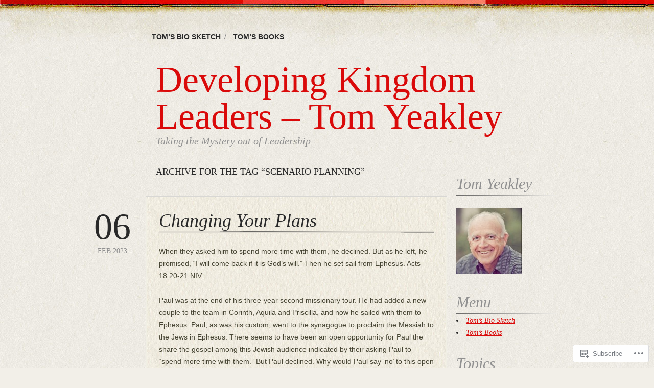

--- FILE ---
content_type: text/html; charset=UTF-8
request_url: https://developingkingdomleaders.com/tag/scenario-planning/
body_size: 26200
content:
<!DOCTYPE html>
<!--[if IE 6]>
<html id="ie6" lang="en">
<![endif]-->
<!--[if IE 7]>
<html id="ie7" lang="en">
<![endif]-->
<!--[if IE 8]>
<html id="ie8" lang="en">
<![endif]-->
<!--[if !(IE 6) & !(IE 7) & !(IE 8)]><!-->
<html lang="en">
<!--<![endif]-->
<head>
<meta charset="UTF-8" />
<title>scenario planning | Developing Kingdom Leaders  - Tom Yeakley</title>
<link rel="profile" href="http://gmpg.org/xfn/11" />
<link rel="pingback" href="https://developingkingdomleaders.com/xmlrpc.php" />
<meta name='robots' content='max-image-preview:large' />

<!-- Async WordPress.com Remote Login -->
<script id="wpcom_remote_login_js">
var wpcom_remote_login_extra_auth = '';
function wpcom_remote_login_remove_dom_node_id( element_id ) {
	var dom_node = document.getElementById( element_id );
	if ( dom_node ) { dom_node.parentNode.removeChild( dom_node ); }
}
function wpcom_remote_login_remove_dom_node_classes( class_name ) {
	var dom_nodes = document.querySelectorAll( '.' + class_name );
	for ( var i = 0; i < dom_nodes.length; i++ ) {
		dom_nodes[ i ].parentNode.removeChild( dom_nodes[ i ] );
	}
}
function wpcom_remote_login_final_cleanup() {
	wpcom_remote_login_remove_dom_node_classes( "wpcom_remote_login_msg" );
	wpcom_remote_login_remove_dom_node_id( "wpcom_remote_login_key" );
	wpcom_remote_login_remove_dom_node_id( "wpcom_remote_login_validate" );
	wpcom_remote_login_remove_dom_node_id( "wpcom_remote_login_js" );
	wpcom_remote_login_remove_dom_node_id( "wpcom_request_access_iframe" );
	wpcom_remote_login_remove_dom_node_id( "wpcom_request_access_styles" );
}

// Watch for messages back from the remote login
window.addEventListener( "message", function( e ) {
	if ( e.origin === "https://r-login.wordpress.com" ) {
		var data = {};
		try {
			data = JSON.parse( e.data );
		} catch( e ) {
			wpcom_remote_login_final_cleanup();
			return;
		}

		if ( data.msg === 'LOGIN' ) {
			// Clean up the login check iframe
			wpcom_remote_login_remove_dom_node_id( "wpcom_remote_login_key" );

			var id_regex = new RegExp( /^[0-9]+$/ );
			var token_regex = new RegExp( /^.*|.*|.*$/ );
			if (
				token_regex.test( data.token )
				&& id_regex.test( data.wpcomid )
			) {
				// We have everything we need to ask for a login
				var script = document.createElement( "script" );
				script.setAttribute( "id", "wpcom_remote_login_validate" );
				script.src = '/remote-login.php?wpcom_remote_login=validate'
					+ '&wpcomid=' + data.wpcomid
					+ '&token=' + encodeURIComponent( data.token )
					+ '&host=' + window.location.protocol
					+ '//' + window.location.hostname
					+ '&postid=4594'
					+ '&is_singular=';
				document.body.appendChild( script );
			}

			return;
		}

		// Safari ITP, not logged in, so redirect
		if ( data.msg === 'LOGIN-REDIRECT' ) {
			window.location = 'https://wordpress.com/log-in?redirect_to=' + window.location.href;
			return;
		}

		// Safari ITP, storage access failed, remove the request
		if ( data.msg === 'LOGIN-REMOVE' ) {
			var css_zap = 'html { -webkit-transition: margin-top 1s; transition: margin-top 1s; } /* 9001 */ html { margin-top: 0 !important; } * html body { margin-top: 0 !important; } @media screen and ( max-width: 782px ) { html { margin-top: 0 !important; } * html body { margin-top: 0 !important; } }';
			var style_zap = document.createElement( 'style' );
			style_zap.type = 'text/css';
			style_zap.appendChild( document.createTextNode( css_zap ) );
			document.body.appendChild( style_zap );

			var e = document.getElementById( 'wpcom_request_access_iframe' );
			e.parentNode.removeChild( e );

			document.cookie = 'wordpress_com_login_access=denied; path=/; max-age=31536000';

			return;
		}

		// Safari ITP
		if ( data.msg === 'REQUEST_ACCESS' ) {
			console.log( 'request access: safari' );

			// Check ITP iframe enable/disable knob
			if ( wpcom_remote_login_extra_auth !== 'safari_itp_iframe' ) {
				return;
			}

			// If we are in a "private window" there is no ITP.
			var private_window = false;
			try {
				var opendb = window.openDatabase( null, null, null, null );
			} catch( e ) {
				private_window = true;
			}

			if ( private_window ) {
				console.log( 'private window' );
				return;
			}

			var iframe = document.createElement( 'iframe' );
			iframe.id = 'wpcom_request_access_iframe';
			iframe.setAttribute( 'scrolling', 'no' );
			iframe.setAttribute( 'sandbox', 'allow-storage-access-by-user-activation allow-scripts allow-same-origin allow-top-navigation-by-user-activation' );
			iframe.src = 'https://r-login.wordpress.com/remote-login.php?wpcom_remote_login=request_access&origin=' + encodeURIComponent( data.origin ) + '&wpcomid=' + encodeURIComponent( data.wpcomid );

			var css = 'html { -webkit-transition: margin-top 1s; transition: margin-top 1s; } /* 9001 */ html { margin-top: 46px !important; } * html body { margin-top: 46px !important; } @media screen and ( max-width: 660px ) { html { margin-top: 71px !important; } * html body { margin-top: 71px !important; } #wpcom_request_access_iframe { display: block; height: 71px !important; } } #wpcom_request_access_iframe { border: 0px; height: 46px; position: fixed; top: 0; left: 0; width: 100%; min-width: 100%; z-index: 99999; background: #23282d; } ';

			var style = document.createElement( 'style' );
			style.type = 'text/css';
			style.id = 'wpcom_request_access_styles';
			style.appendChild( document.createTextNode( css ) );
			document.body.appendChild( style );

			document.body.appendChild( iframe );
		}

		if ( data.msg === 'DONE' ) {
			wpcom_remote_login_final_cleanup();
		}
	}
}, false );

// Inject the remote login iframe after the page has had a chance to load
// more critical resources
window.addEventListener( "DOMContentLoaded", function( e ) {
	var iframe = document.createElement( "iframe" );
	iframe.style.display = "none";
	iframe.setAttribute( "scrolling", "no" );
	iframe.setAttribute( "id", "wpcom_remote_login_key" );
	iframe.src = "https://r-login.wordpress.com/remote-login.php"
		+ "?wpcom_remote_login=key"
		+ "&origin=aHR0cHM6Ly9kZXZlbG9waW5na2luZ2RvbWxlYWRlcnMuY29t"
		+ "&wpcomid=48789981"
		+ "&time=" + Math.floor( Date.now() / 1000 );
	document.body.appendChild( iframe );
}, false );
</script>
<link rel='dns-prefetch' href='//s0.wp.com' />
<link rel="alternate" type="application/rss+xml" title="Developing Kingdom Leaders  - Tom Yeakley &raquo; Feed" href="https://developingkingdomleaders.com/feed/" />
<link rel="alternate" type="application/rss+xml" title="Developing Kingdom Leaders  - Tom Yeakley &raquo; Comments Feed" href="https://developingkingdomleaders.com/comments/feed/" />
<link rel="alternate" type="application/rss+xml" title="Developing Kingdom Leaders  - Tom Yeakley &raquo; scenario planning Tag Feed" href="https://developingkingdomleaders.com/tag/scenario-planning/feed/" />
	<script type="text/javascript">
		/* <![CDATA[ */
		function addLoadEvent(func) {
			var oldonload = window.onload;
			if (typeof window.onload != 'function') {
				window.onload = func;
			} else {
				window.onload = function () {
					oldonload();
					func();
				}
			}
		}
		/* ]]> */
	</script>
	<link crossorigin='anonymous' rel='stylesheet' id='all-css-0-1' href='/wp-content/mu-plugins/likes/jetpack-likes.css?m=1743883414i&cssminify=yes' type='text/css' media='all' />
<style id='wp-emoji-styles-inline-css'>

	img.wp-smiley, img.emoji {
		display: inline !important;
		border: none !important;
		box-shadow: none !important;
		height: 1em !important;
		width: 1em !important;
		margin: 0 0.07em !important;
		vertical-align: -0.1em !important;
		background: none !important;
		padding: 0 !important;
	}
/*# sourceURL=wp-emoji-styles-inline-css */
</style>
<link crossorigin='anonymous' rel='stylesheet' id='all-css-2-1' href='/wp-content/plugins/gutenberg-core/v22.2.0/build/styles/block-library/style.css?m=1764855221i&cssminify=yes' type='text/css' media='all' />
<style id='wp-block-library-inline-css'>
.has-text-align-justify {
	text-align:justify;
}
.has-text-align-justify{text-align:justify;}

/*# sourceURL=wp-block-library-inline-css */
</style><style id='wp-block-paragraph-inline-css'>
.is-small-text{font-size:.875em}.is-regular-text{font-size:1em}.is-large-text{font-size:2.25em}.is-larger-text{font-size:3em}.has-drop-cap:not(:focus):first-letter{float:left;font-size:8.4em;font-style:normal;font-weight:100;line-height:.68;margin:.05em .1em 0 0;text-transform:uppercase}body.rtl .has-drop-cap:not(:focus):first-letter{float:none;margin-left:.1em}p.has-drop-cap.has-background{overflow:hidden}:root :where(p.has-background){padding:1.25em 2.375em}:where(p.has-text-color:not(.has-link-color)) a{color:inherit}p.has-text-align-left[style*="writing-mode:vertical-lr"],p.has-text-align-right[style*="writing-mode:vertical-rl"]{rotate:180deg}
/*# sourceURL=/wp-content/plugins/gutenberg-core/v22.2.0/build/styles/block-library/paragraph/style.css */
</style>
<style id='global-styles-inline-css'>
:root{--wp--preset--aspect-ratio--square: 1;--wp--preset--aspect-ratio--4-3: 4/3;--wp--preset--aspect-ratio--3-4: 3/4;--wp--preset--aspect-ratio--3-2: 3/2;--wp--preset--aspect-ratio--2-3: 2/3;--wp--preset--aspect-ratio--16-9: 16/9;--wp--preset--aspect-ratio--9-16: 9/16;--wp--preset--color--black: #000000;--wp--preset--color--cyan-bluish-gray: #abb8c3;--wp--preset--color--white: #ffffff;--wp--preset--color--pale-pink: #f78da7;--wp--preset--color--vivid-red: #cf2e2e;--wp--preset--color--luminous-vivid-orange: #ff6900;--wp--preset--color--luminous-vivid-amber: #fcb900;--wp--preset--color--light-green-cyan: #7bdcb5;--wp--preset--color--vivid-green-cyan: #00d084;--wp--preset--color--pale-cyan-blue: #8ed1fc;--wp--preset--color--vivid-cyan-blue: #0693e3;--wp--preset--color--vivid-purple: #9b51e0;--wp--preset--gradient--vivid-cyan-blue-to-vivid-purple: linear-gradient(135deg,rgb(6,147,227) 0%,rgb(155,81,224) 100%);--wp--preset--gradient--light-green-cyan-to-vivid-green-cyan: linear-gradient(135deg,rgb(122,220,180) 0%,rgb(0,208,130) 100%);--wp--preset--gradient--luminous-vivid-amber-to-luminous-vivid-orange: linear-gradient(135deg,rgb(252,185,0) 0%,rgb(255,105,0) 100%);--wp--preset--gradient--luminous-vivid-orange-to-vivid-red: linear-gradient(135deg,rgb(255,105,0) 0%,rgb(207,46,46) 100%);--wp--preset--gradient--very-light-gray-to-cyan-bluish-gray: linear-gradient(135deg,rgb(238,238,238) 0%,rgb(169,184,195) 100%);--wp--preset--gradient--cool-to-warm-spectrum: linear-gradient(135deg,rgb(74,234,220) 0%,rgb(151,120,209) 20%,rgb(207,42,186) 40%,rgb(238,44,130) 60%,rgb(251,105,98) 80%,rgb(254,248,76) 100%);--wp--preset--gradient--blush-light-purple: linear-gradient(135deg,rgb(255,206,236) 0%,rgb(152,150,240) 100%);--wp--preset--gradient--blush-bordeaux: linear-gradient(135deg,rgb(254,205,165) 0%,rgb(254,45,45) 50%,rgb(107,0,62) 100%);--wp--preset--gradient--luminous-dusk: linear-gradient(135deg,rgb(255,203,112) 0%,rgb(199,81,192) 50%,rgb(65,88,208) 100%);--wp--preset--gradient--pale-ocean: linear-gradient(135deg,rgb(255,245,203) 0%,rgb(182,227,212) 50%,rgb(51,167,181) 100%);--wp--preset--gradient--electric-grass: linear-gradient(135deg,rgb(202,248,128) 0%,rgb(113,206,126) 100%);--wp--preset--gradient--midnight: linear-gradient(135deg,rgb(2,3,129) 0%,rgb(40,116,252) 100%);--wp--preset--font-size--small: 13px;--wp--preset--font-size--medium: 20px;--wp--preset--font-size--large: 36px;--wp--preset--font-size--x-large: 42px;--wp--preset--font-family--albert-sans: 'Albert Sans', sans-serif;--wp--preset--font-family--alegreya: Alegreya, serif;--wp--preset--font-family--arvo: Arvo, serif;--wp--preset--font-family--bodoni-moda: 'Bodoni Moda', serif;--wp--preset--font-family--bricolage-grotesque: 'Bricolage Grotesque', sans-serif;--wp--preset--font-family--cabin: Cabin, sans-serif;--wp--preset--font-family--chivo: Chivo, sans-serif;--wp--preset--font-family--commissioner: Commissioner, sans-serif;--wp--preset--font-family--cormorant: Cormorant, serif;--wp--preset--font-family--courier-prime: 'Courier Prime', monospace;--wp--preset--font-family--crimson-pro: 'Crimson Pro', serif;--wp--preset--font-family--dm-mono: 'DM Mono', monospace;--wp--preset--font-family--dm-sans: 'DM Sans', sans-serif;--wp--preset--font-family--dm-serif-display: 'DM Serif Display', serif;--wp--preset--font-family--domine: Domine, serif;--wp--preset--font-family--eb-garamond: 'EB Garamond', serif;--wp--preset--font-family--epilogue: Epilogue, sans-serif;--wp--preset--font-family--fahkwang: Fahkwang, sans-serif;--wp--preset--font-family--figtree: Figtree, sans-serif;--wp--preset--font-family--fira-sans: 'Fira Sans', sans-serif;--wp--preset--font-family--fjalla-one: 'Fjalla One', sans-serif;--wp--preset--font-family--fraunces: Fraunces, serif;--wp--preset--font-family--gabarito: Gabarito, system-ui;--wp--preset--font-family--ibm-plex-mono: 'IBM Plex Mono', monospace;--wp--preset--font-family--ibm-plex-sans: 'IBM Plex Sans', sans-serif;--wp--preset--font-family--ibarra-real-nova: 'Ibarra Real Nova', serif;--wp--preset--font-family--instrument-serif: 'Instrument Serif', serif;--wp--preset--font-family--inter: Inter, sans-serif;--wp--preset--font-family--josefin-sans: 'Josefin Sans', sans-serif;--wp--preset--font-family--jost: Jost, sans-serif;--wp--preset--font-family--libre-baskerville: 'Libre Baskerville', serif;--wp--preset--font-family--libre-franklin: 'Libre Franklin', sans-serif;--wp--preset--font-family--literata: Literata, serif;--wp--preset--font-family--lora: Lora, serif;--wp--preset--font-family--merriweather: Merriweather, serif;--wp--preset--font-family--montserrat: Montserrat, sans-serif;--wp--preset--font-family--newsreader: Newsreader, serif;--wp--preset--font-family--noto-sans-mono: 'Noto Sans Mono', sans-serif;--wp--preset--font-family--nunito: Nunito, sans-serif;--wp--preset--font-family--open-sans: 'Open Sans', sans-serif;--wp--preset--font-family--overpass: Overpass, sans-serif;--wp--preset--font-family--pt-serif: 'PT Serif', serif;--wp--preset--font-family--petrona: Petrona, serif;--wp--preset--font-family--piazzolla: Piazzolla, serif;--wp--preset--font-family--playfair-display: 'Playfair Display', serif;--wp--preset--font-family--plus-jakarta-sans: 'Plus Jakarta Sans', sans-serif;--wp--preset--font-family--poppins: Poppins, sans-serif;--wp--preset--font-family--raleway: Raleway, sans-serif;--wp--preset--font-family--roboto: Roboto, sans-serif;--wp--preset--font-family--roboto-slab: 'Roboto Slab', serif;--wp--preset--font-family--rubik: Rubik, sans-serif;--wp--preset--font-family--rufina: Rufina, serif;--wp--preset--font-family--sora: Sora, sans-serif;--wp--preset--font-family--source-sans-3: 'Source Sans 3', sans-serif;--wp--preset--font-family--source-serif-4: 'Source Serif 4', serif;--wp--preset--font-family--space-mono: 'Space Mono', monospace;--wp--preset--font-family--syne: Syne, sans-serif;--wp--preset--font-family--texturina: Texturina, serif;--wp--preset--font-family--urbanist: Urbanist, sans-serif;--wp--preset--font-family--work-sans: 'Work Sans', sans-serif;--wp--preset--spacing--20: 0.44rem;--wp--preset--spacing--30: 0.67rem;--wp--preset--spacing--40: 1rem;--wp--preset--spacing--50: 1.5rem;--wp--preset--spacing--60: 2.25rem;--wp--preset--spacing--70: 3.38rem;--wp--preset--spacing--80: 5.06rem;--wp--preset--shadow--natural: 6px 6px 9px rgba(0, 0, 0, 0.2);--wp--preset--shadow--deep: 12px 12px 50px rgba(0, 0, 0, 0.4);--wp--preset--shadow--sharp: 6px 6px 0px rgba(0, 0, 0, 0.2);--wp--preset--shadow--outlined: 6px 6px 0px -3px rgb(255, 255, 255), 6px 6px rgb(0, 0, 0);--wp--preset--shadow--crisp: 6px 6px 0px rgb(0, 0, 0);}:where(.is-layout-flex){gap: 0.5em;}:where(.is-layout-grid){gap: 0.5em;}body .is-layout-flex{display: flex;}.is-layout-flex{flex-wrap: wrap;align-items: center;}.is-layout-flex > :is(*, div){margin: 0;}body .is-layout-grid{display: grid;}.is-layout-grid > :is(*, div){margin: 0;}:where(.wp-block-columns.is-layout-flex){gap: 2em;}:where(.wp-block-columns.is-layout-grid){gap: 2em;}:where(.wp-block-post-template.is-layout-flex){gap: 1.25em;}:where(.wp-block-post-template.is-layout-grid){gap: 1.25em;}.has-black-color{color: var(--wp--preset--color--black) !important;}.has-cyan-bluish-gray-color{color: var(--wp--preset--color--cyan-bluish-gray) !important;}.has-white-color{color: var(--wp--preset--color--white) !important;}.has-pale-pink-color{color: var(--wp--preset--color--pale-pink) !important;}.has-vivid-red-color{color: var(--wp--preset--color--vivid-red) !important;}.has-luminous-vivid-orange-color{color: var(--wp--preset--color--luminous-vivid-orange) !important;}.has-luminous-vivid-amber-color{color: var(--wp--preset--color--luminous-vivid-amber) !important;}.has-light-green-cyan-color{color: var(--wp--preset--color--light-green-cyan) !important;}.has-vivid-green-cyan-color{color: var(--wp--preset--color--vivid-green-cyan) !important;}.has-pale-cyan-blue-color{color: var(--wp--preset--color--pale-cyan-blue) !important;}.has-vivid-cyan-blue-color{color: var(--wp--preset--color--vivid-cyan-blue) !important;}.has-vivid-purple-color{color: var(--wp--preset--color--vivid-purple) !important;}.has-black-background-color{background-color: var(--wp--preset--color--black) !important;}.has-cyan-bluish-gray-background-color{background-color: var(--wp--preset--color--cyan-bluish-gray) !important;}.has-white-background-color{background-color: var(--wp--preset--color--white) !important;}.has-pale-pink-background-color{background-color: var(--wp--preset--color--pale-pink) !important;}.has-vivid-red-background-color{background-color: var(--wp--preset--color--vivid-red) !important;}.has-luminous-vivid-orange-background-color{background-color: var(--wp--preset--color--luminous-vivid-orange) !important;}.has-luminous-vivid-amber-background-color{background-color: var(--wp--preset--color--luminous-vivid-amber) !important;}.has-light-green-cyan-background-color{background-color: var(--wp--preset--color--light-green-cyan) !important;}.has-vivid-green-cyan-background-color{background-color: var(--wp--preset--color--vivid-green-cyan) !important;}.has-pale-cyan-blue-background-color{background-color: var(--wp--preset--color--pale-cyan-blue) !important;}.has-vivid-cyan-blue-background-color{background-color: var(--wp--preset--color--vivid-cyan-blue) !important;}.has-vivid-purple-background-color{background-color: var(--wp--preset--color--vivid-purple) !important;}.has-black-border-color{border-color: var(--wp--preset--color--black) !important;}.has-cyan-bluish-gray-border-color{border-color: var(--wp--preset--color--cyan-bluish-gray) !important;}.has-white-border-color{border-color: var(--wp--preset--color--white) !important;}.has-pale-pink-border-color{border-color: var(--wp--preset--color--pale-pink) !important;}.has-vivid-red-border-color{border-color: var(--wp--preset--color--vivid-red) !important;}.has-luminous-vivid-orange-border-color{border-color: var(--wp--preset--color--luminous-vivid-orange) !important;}.has-luminous-vivid-amber-border-color{border-color: var(--wp--preset--color--luminous-vivid-amber) !important;}.has-light-green-cyan-border-color{border-color: var(--wp--preset--color--light-green-cyan) !important;}.has-vivid-green-cyan-border-color{border-color: var(--wp--preset--color--vivid-green-cyan) !important;}.has-pale-cyan-blue-border-color{border-color: var(--wp--preset--color--pale-cyan-blue) !important;}.has-vivid-cyan-blue-border-color{border-color: var(--wp--preset--color--vivid-cyan-blue) !important;}.has-vivid-purple-border-color{border-color: var(--wp--preset--color--vivid-purple) !important;}.has-vivid-cyan-blue-to-vivid-purple-gradient-background{background: var(--wp--preset--gradient--vivid-cyan-blue-to-vivid-purple) !important;}.has-light-green-cyan-to-vivid-green-cyan-gradient-background{background: var(--wp--preset--gradient--light-green-cyan-to-vivid-green-cyan) !important;}.has-luminous-vivid-amber-to-luminous-vivid-orange-gradient-background{background: var(--wp--preset--gradient--luminous-vivid-amber-to-luminous-vivid-orange) !important;}.has-luminous-vivid-orange-to-vivid-red-gradient-background{background: var(--wp--preset--gradient--luminous-vivid-orange-to-vivid-red) !important;}.has-very-light-gray-to-cyan-bluish-gray-gradient-background{background: var(--wp--preset--gradient--very-light-gray-to-cyan-bluish-gray) !important;}.has-cool-to-warm-spectrum-gradient-background{background: var(--wp--preset--gradient--cool-to-warm-spectrum) !important;}.has-blush-light-purple-gradient-background{background: var(--wp--preset--gradient--blush-light-purple) !important;}.has-blush-bordeaux-gradient-background{background: var(--wp--preset--gradient--blush-bordeaux) !important;}.has-luminous-dusk-gradient-background{background: var(--wp--preset--gradient--luminous-dusk) !important;}.has-pale-ocean-gradient-background{background: var(--wp--preset--gradient--pale-ocean) !important;}.has-electric-grass-gradient-background{background: var(--wp--preset--gradient--electric-grass) !important;}.has-midnight-gradient-background{background: var(--wp--preset--gradient--midnight) !important;}.has-small-font-size{font-size: var(--wp--preset--font-size--small) !important;}.has-medium-font-size{font-size: var(--wp--preset--font-size--medium) !important;}.has-large-font-size{font-size: var(--wp--preset--font-size--large) !important;}.has-x-large-font-size{font-size: var(--wp--preset--font-size--x-large) !important;}.has-albert-sans-font-family{font-family: var(--wp--preset--font-family--albert-sans) !important;}.has-alegreya-font-family{font-family: var(--wp--preset--font-family--alegreya) !important;}.has-arvo-font-family{font-family: var(--wp--preset--font-family--arvo) !important;}.has-bodoni-moda-font-family{font-family: var(--wp--preset--font-family--bodoni-moda) !important;}.has-bricolage-grotesque-font-family{font-family: var(--wp--preset--font-family--bricolage-grotesque) !important;}.has-cabin-font-family{font-family: var(--wp--preset--font-family--cabin) !important;}.has-chivo-font-family{font-family: var(--wp--preset--font-family--chivo) !important;}.has-commissioner-font-family{font-family: var(--wp--preset--font-family--commissioner) !important;}.has-cormorant-font-family{font-family: var(--wp--preset--font-family--cormorant) !important;}.has-courier-prime-font-family{font-family: var(--wp--preset--font-family--courier-prime) !important;}.has-crimson-pro-font-family{font-family: var(--wp--preset--font-family--crimson-pro) !important;}.has-dm-mono-font-family{font-family: var(--wp--preset--font-family--dm-mono) !important;}.has-dm-sans-font-family{font-family: var(--wp--preset--font-family--dm-sans) !important;}.has-dm-serif-display-font-family{font-family: var(--wp--preset--font-family--dm-serif-display) !important;}.has-domine-font-family{font-family: var(--wp--preset--font-family--domine) !important;}.has-eb-garamond-font-family{font-family: var(--wp--preset--font-family--eb-garamond) !important;}.has-epilogue-font-family{font-family: var(--wp--preset--font-family--epilogue) !important;}.has-fahkwang-font-family{font-family: var(--wp--preset--font-family--fahkwang) !important;}.has-figtree-font-family{font-family: var(--wp--preset--font-family--figtree) !important;}.has-fira-sans-font-family{font-family: var(--wp--preset--font-family--fira-sans) !important;}.has-fjalla-one-font-family{font-family: var(--wp--preset--font-family--fjalla-one) !important;}.has-fraunces-font-family{font-family: var(--wp--preset--font-family--fraunces) !important;}.has-gabarito-font-family{font-family: var(--wp--preset--font-family--gabarito) !important;}.has-ibm-plex-mono-font-family{font-family: var(--wp--preset--font-family--ibm-plex-mono) !important;}.has-ibm-plex-sans-font-family{font-family: var(--wp--preset--font-family--ibm-plex-sans) !important;}.has-ibarra-real-nova-font-family{font-family: var(--wp--preset--font-family--ibarra-real-nova) !important;}.has-instrument-serif-font-family{font-family: var(--wp--preset--font-family--instrument-serif) !important;}.has-inter-font-family{font-family: var(--wp--preset--font-family--inter) !important;}.has-josefin-sans-font-family{font-family: var(--wp--preset--font-family--josefin-sans) !important;}.has-jost-font-family{font-family: var(--wp--preset--font-family--jost) !important;}.has-libre-baskerville-font-family{font-family: var(--wp--preset--font-family--libre-baskerville) !important;}.has-libre-franklin-font-family{font-family: var(--wp--preset--font-family--libre-franklin) !important;}.has-literata-font-family{font-family: var(--wp--preset--font-family--literata) !important;}.has-lora-font-family{font-family: var(--wp--preset--font-family--lora) !important;}.has-merriweather-font-family{font-family: var(--wp--preset--font-family--merriweather) !important;}.has-montserrat-font-family{font-family: var(--wp--preset--font-family--montserrat) !important;}.has-newsreader-font-family{font-family: var(--wp--preset--font-family--newsreader) !important;}.has-noto-sans-mono-font-family{font-family: var(--wp--preset--font-family--noto-sans-mono) !important;}.has-nunito-font-family{font-family: var(--wp--preset--font-family--nunito) !important;}.has-open-sans-font-family{font-family: var(--wp--preset--font-family--open-sans) !important;}.has-overpass-font-family{font-family: var(--wp--preset--font-family--overpass) !important;}.has-pt-serif-font-family{font-family: var(--wp--preset--font-family--pt-serif) !important;}.has-petrona-font-family{font-family: var(--wp--preset--font-family--petrona) !important;}.has-piazzolla-font-family{font-family: var(--wp--preset--font-family--piazzolla) !important;}.has-playfair-display-font-family{font-family: var(--wp--preset--font-family--playfair-display) !important;}.has-plus-jakarta-sans-font-family{font-family: var(--wp--preset--font-family--plus-jakarta-sans) !important;}.has-poppins-font-family{font-family: var(--wp--preset--font-family--poppins) !important;}.has-raleway-font-family{font-family: var(--wp--preset--font-family--raleway) !important;}.has-roboto-font-family{font-family: var(--wp--preset--font-family--roboto) !important;}.has-roboto-slab-font-family{font-family: var(--wp--preset--font-family--roboto-slab) !important;}.has-rubik-font-family{font-family: var(--wp--preset--font-family--rubik) !important;}.has-rufina-font-family{font-family: var(--wp--preset--font-family--rufina) !important;}.has-sora-font-family{font-family: var(--wp--preset--font-family--sora) !important;}.has-source-sans-3-font-family{font-family: var(--wp--preset--font-family--source-sans-3) !important;}.has-source-serif-4-font-family{font-family: var(--wp--preset--font-family--source-serif-4) !important;}.has-space-mono-font-family{font-family: var(--wp--preset--font-family--space-mono) !important;}.has-syne-font-family{font-family: var(--wp--preset--font-family--syne) !important;}.has-texturina-font-family{font-family: var(--wp--preset--font-family--texturina) !important;}.has-urbanist-font-family{font-family: var(--wp--preset--font-family--urbanist) !important;}.has-work-sans-font-family{font-family: var(--wp--preset--font-family--work-sans) !important;}
/*# sourceURL=global-styles-inline-css */
</style>

<style id='classic-theme-styles-inline-css'>
/*! This file is auto-generated */
.wp-block-button__link{color:#fff;background-color:#32373c;border-radius:9999px;box-shadow:none;text-decoration:none;padding:calc(.667em + 2px) calc(1.333em + 2px);font-size:1.125em}.wp-block-file__button{background:#32373c;color:#fff;text-decoration:none}
/*# sourceURL=/wp-includes/css/classic-themes.min.css */
</style>
<link crossorigin='anonymous' rel='stylesheet' id='all-css-4-1' href='/_static/??-eJyFkNFuwjAMRX8I12pBjD0gvqVp3eAtaaLYhe3vcZm2giaVF8u27vG1jdcMXRqVRsUcJs+jYJdcSN2nYFPVh6oG4ZgDQaFLtcOeRf8UIPodqOpENvgwKE6wzCpk/ZhbnRWRem4pUDTZGnbl3pMaLr85KH2tI9lswLlcSAQsRp4i6Nm85B/308Y8OXQp9BB4IHx5TCE721vq74st5RrkKYE9q1VO41MBQ2i5zOgpHuu3Xb1/326b/ccNlJGVlw==&cssminify=yes' type='text/css' media='all' />
<link crossorigin='anonymous' rel='stylesheet' id='print-css-5-1' href='/wp-content/mu-plugins/global-print/global-print.css?m=1465851035i&cssminify=yes' type='text/css' media='print' />
<style id='jetpack-global-styles-frontend-style-inline-css'>
:root { --font-headings: unset; --font-base: unset; --font-headings-default: -apple-system,BlinkMacSystemFont,"Segoe UI",Roboto,Oxygen-Sans,Ubuntu,Cantarell,"Helvetica Neue",sans-serif; --font-base-default: -apple-system,BlinkMacSystemFont,"Segoe UI",Roboto,Oxygen-Sans,Ubuntu,Cantarell,"Helvetica Neue",sans-serif;}
/*# sourceURL=jetpack-global-styles-frontend-style-inline-css */
</style>
<link crossorigin='anonymous' rel='stylesheet' id='all-css-8-1' href='/_static/??-eJyNjcsKAjEMRX/IGtQZBxfip0hMS9sxTYppGfx7H7gRN+7ugcs5sFRHKi1Ig9Jd5R6zGMyhVaTrh8G6QFHfORhYwlvw6P39PbPENZmt4G/ROQuBKWVkxxrVvuBH1lIoz2waILJekF+HUzlupnG3nQ77YZwfuRJIaQ==&cssminify=yes' type='text/css' media='all' />
<script type="text/javascript" id="wpcom-actionbar-placeholder-js-extra">
/* <![CDATA[ */
var actionbardata = {"siteID":"48789981","postID":"0","siteURL":"https://developingkingdomleaders.com","xhrURL":"https://developingkingdomleaders.com/wp-admin/admin-ajax.php","nonce":"dd15ffb2a3","isLoggedIn":"","statusMessage":"","subsEmailDefault":"instantly","proxyScriptUrl":"https://s0.wp.com/wp-content/js/wpcom-proxy-request.js?m=1513050504i&amp;ver=20211021","i18n":{"followedText":"New posts from this site will now appear in your \u003Ca href=\"https://wordpress.com/reader\"\u003EReader\u003C/a\u003E","foldBar":"Collapse this bar","unfoldBar":"Expand this bar","shortLinkCopied":"Shortlink copied to clipboard."}};
//# sourceURL=wpcom-actionbar-placeholder-js-extra
/* ]]> */
</script>
<script type="text/javascript" id="jetpack-mu-wpcom-settings-js-before">
/* <![CDATA[ */
var JETPACK_MU_WPCOM_SETTINGS = {"assetsUrl":"https://s0.wp.com/wp-content/mu-plugins/jetpack-mu-wpcom-plugin/sun/jetpack_vendor/automattic/jetpack-mu-wpcom/src/build/"};
//# sourceURL=jetpack-mu-wpcom-settings-js-before
/* ]]> */
</script>
<script crossorigin='anonymous' type='text/javascript'  src='/wp-content/js/rlt-proxy.js?m=1720530689i'></script>
<script type="text/javascript" id="rlt-proxy-js-after">
/* <![CDATA[ */
	rltInitialize( {"token":null,"iframeOrigins":["https:\/\/widgets.wp.com"]} );
//# sourceURL=rlt-proxy-js-after
/* ]]> */
</script>
<link rel="EditURI" type="application/rsd+xml" title="RSD" href="https://navsleadershipblog.wordpress.com/xmlrpc.php?rsd" />
<meta name="generator" content="WordPress.com" />

<!-- Jetpack Open Graph Tags -->
<meta property="og:type" content="website" />
<meta property="og:title" content="scenario planning &#8211; Developing Kingdom Leaders  &#8211; Tom Yeakley" />
<meta property="og:url" content="https://developingkingdomleaders.com/tag/scenario-planning/" />
<meta property="og:site_name" content="Developing Kingdom Leaders  - Tom Yeakley" />
<meta property="og:image" content="https://s0.wp.com/i/blank.jpg?m=1383295312i" />
<meta property="og:image:width" content="200" />
<meta property="og:image:height" content="200" />
<meta property="og:image:alt" content="" />
<meta property="og:locale" content="en_US" />

<!-- End Jetpack Open Graph Tags -->
<link rel="shortcut icon" type="image/x-icon" href="https://s0.wp.com/i/favicon.ico?m=1713425267i" sizes="16x16 24x24 32x32 48x48" />
<link rel="icon" type="image/x-icon" href="https://s0.wp.com/i/favicon.ico?m=1713425267i" sizes="16x16 24x24 32x32 48x48" />
<link rel="apple-touch-icon" href="https://s0.wp.com/i/webclip.png?m=1713868326i" />
<link rel='openid.server' href='https://developingkingdomleaders.com/?openidserver=1' />
<link rel='openid.delegate' href='https://developingkingdomleaders.com/' />
<link rel="search" type="application/opensearchdescription+xml" href="https://developingkingdomleaders.com/osd.xml" title="Developing Kingdom Leaders  - Tom Yeakley" />
<link rel="search" type="application/opensearchdescription+xml" href="https://s1.wp.com/opensearch.xml" title="WordPress.com" />
		<style type="text/css">
			.recentcomments a {
				display: inline !important;
				padding: 0 !important;
				margin: 0 !important;
			}

			table.recentcommentsavatartop img.avatar, table.recentcommentsavatarend img.avatar {
				border: 0px;
				margin: 0;
			}

			table.recentcommentsavatartop a, table.recentcommentsavatarend a {
				border: 0px !important;
				background-color: transparent !important;
			}

			td.recentcommentsavatarend, td.recentcommentsavatartop {
				padding: 0px 0px 1px 0px;
				margin: 0px;
			}

			td.recentcommentstextend {
				border: none !important;
				padding: 0px 0px 2px 10px;
			}

			.rtl td.recentcommentstextend {
				padding: 0px 10px 2px 0px;
			}

			td.recentcommentstexttop {
				border: none;
				padding: 0px 0px 0px 10px;
			}

			.rtl td.recentcommentstexttop {
				padding: 0px 10px 0px 0px;
			}
		</style>
		<meta name="description" content="Posts about scenario planning written by Tom Yeakley" />
<link crossorigin='anonymous' rel='stylesheet' id='all-css-0-3' href='/_static/??-eJyNjM0KgzAQBl9I/ag/lR6KjyK6LhJNNsHN4uuXQuvZ4wzD4EwlRcksGcHK5G11otg4p4n2H0NNMDohzD7SrtDTJT4qUi1wexDiYp4VNB3RlP3V/MX3N4T3o++aun892277AK5vOq4=&cssminify=yes' type='text/css' media='all' />
</head>
<body class="archive tag tag-scenario-planning tag-16993 wp-theme-pubbold-life customizer-styles-applied jetpack-reblog-enabled">
	<div id="top-wrap"></div><!-- #top-wrap -->
				<div id="wrap">
				<div class="menu"><ul>
<li class="page_item page-item-1"><a href="https://developingkingdomleaders.com/about/">Tom&#8217;s Bio Sketch</a></li>
<li class="page_item page-item-13"><a href="https://developingkingdomleaders.com/toms-books/">Tom&#8217;s Books</a></li>
</ul></div>
				<h1 class="logo">
					<a href="https://developingkingdomleaders.com/">
						Developing Kingdom Leaders  &#8211; Tom Yeakley					</a>
				</h1>
				<h3 class="description">
					Taking the Mystery out of Leadership				</h3>
								<div id="inner-wrap">
<div class="post-wrapper">

	
				<h2 class="archive-header">
			Archive for the tag &ldquo;scenario planning&rdquo;		</h2>
		
	
		<div id="post-4594" class="post-wrapper last post-4594 post type-post status-publish format-standard hentry category-1-know-how-a-leader-thinks tag-future tag-kingdom-leaders tag-leadership tag-leadership-thinking tag-planning tag-scenario-planning tag-strategic-leading">
			<div class="post-date-wrapper">
					<div class="post-date">
						<a href="https://developingkingdomleaders.com/2023/02/06/dealing-with-the-future/" title="Permalink to Changing Your Plans" rel="bookmark">
							<span>06</span>
							Feb 2023						</a>
					</div><!-- .post-date -->
							</div><!-- .post-date-wrapper -->
			<div class="entry-wrapper">
				<div class="entry">
					<div class="entry-inner">
						<h2 class="post-title">
							<a href="https://developingkingdomleaders.com/2023/02/06/dealing-with-the-future/" rel="bookmark">Changing Your Plans</a>
						</h2>
						
<p>When they asked him to spend more time with them, he declined.  But as he left, he promised, &#8220;I will come back if it is God&#8217;s will.&#8221; Then he set sail from Ephesus.   Acts 18:20-21  NIV</p>



<p>Paul was at the end of his three-year second missionary tour.  He had added a new couple to the team in Corinth, Aquila and Priscilla, and now he sailed with them to Ephesus.  Paul, as was his custom, went to the synagogue to proclaim the Messiah to the Jews in Ephesus.  There seems to have been an open opportunity for Paul the share the gospel among this Jewish audience indicated by their asking Paul to &#8220;spend more time with them.&#8221;  But Paul declined.  Why would Paul say &#8216;no&#8217; to this open door?</p>



<p>Note that Ephesus (main city in the province of Asia) was the target audience for Paul and team two years earlier when they were at the beginning of the second tour (see Acts 16:6ff).   The Holy Spirit prevented them from entering the province at that time, and now two years later there was an opportunity.  Paul left Aquila and Priscilla in Ephesus (remember, they were Jewish converts) and sailed back to Jerusalem and eventually to Antioch of Syria.  </p>



<p>Paul&#8217;s parting comment upon leaving was, &#8220;I will come back if it is God&#8217;s will.&#8221;  We know he did return to Ephesus on his third tour and remained there for over two years (see Acts 19).  Ephesus was still a strategic ministry audience, yet Paul&#8217;s future was  dependent upon the Lord&#8217;s plans for him.  He had learned to make his plans, but know that their execution was dependent upon the Lord&#8217;s guidance. </p>



<p>Some might say, &#8220;Well, what&#8217;s the use in planning if we don&#8217;t know whether they will be implemented?  It seems like such a waste of time and effort.  Why not just &#8216;wing it &#8211;  let the Holy Spirit guide us as we go?&#8221;  The Lord is an intentional God who acts according to His purposes.  Jesus acknowledged the completion of the work (plans) the Father gave Him the night before His crucifixion.  So, put aside this &#8216;wing it&#8217; idea thinking that somehow this is more aligned with God&#8217;s leading us.  </p>



<p>But&#8230; and this is big&#8230;. as we act out our carefully thought-through plans, we must also listen very carefully to the Holy Spirit and be willing to change our plans as He directs.  He is God and we are not!  He has the right to do as He sees fit and do it at anytime and in anyway He chooses.  Our job is to follow <em>His </em>lead not expect Him to &#8216;rubber stamp&#8217; our plans.  </p>



<p>You may think that changing your leadership plans will cause a lack of trust from those you lead, but the opposite can be true.  A leader who acknowledges God&#8217;s guidance, who has the humility to change plans because God has given a new direction, actually gains trust.  Who doesn&#8217;t want to be led by someone who in humility says, &#8220;I had planned on this, but God over-ruled and directed us this new way?&#8221;  At the beginning of his second tour, Paul changed his plans three different times before finally understanding that God wanted he and his team to go into Macedonia (northern Greece), not western Turkey.  </p>



<p>Listen carefully to the Spirit as you execute your plans and be willing to change them.  Study and apply His Word to your ministry efforts and expect Him to use the Word and others to confirm His leading (see Acts 16:1-10).  </p>



<p>Now listen, you who say, &#8220;Today or tomorrow we will go to this or that city, spend a year there, carry on business and make money.&#8221; Why, you do not even know what will happen tomorrow. What is your life? You are a mist that appears for a little while and then vanishes. Instead, you ought to say, &#8220;If it is the Lord&#8217;s will, we will live and do this or that.&#8221;  James 4:13-15 NIV </p>
<div id="jp-post-flair" class="sharedaddy sd-like-enabled sd-sharing-enabled"><div class="sharedaddy sd-sharing-enabled"><div class="robots-nocontent sd-block sd-social sd-social-icon-text sd-sharing"><h3 class="sd-title">Share this:</h3><div class="sd-content"><ul><li class="share-jetpack-whatsapp"><a rel="nofollow noopener noreferrer"
				data-shared="sharing-whatsapp-4594"
				class="share-jetpack-whatsapp sd-button share-icon"
				href="https://developingkingdomleaders.com/2023/02/06/dealing-with-the-future/?share=jetpack-whatsapp"
				target="_blank"
				aria-labelledby="sharing-whatsapp-4594"
				>
				<span id="sharing-whatsapp-4594" hidden>Share on WhatsApp (Opens in new window)</span>
				<span>WhatsApp</span>
			</a></li><li class="share-twitter"><a rel="nofollow noopener noreferrer"
				data-shared="sharing-twitter-4594"
				class="share-twitter sd-button share-icon"
				href="https://developingkingdomleaders.com/2023/02/06/dealing-with-the-future/?share=twitter"
				target="_blank"
				aria-labelledby="sharing-twitter-4594"
				>
				<span id="sharing-twitter-4594" hidden>Share on X (Opens in new window)</span>
				<span>X</span>
			</a></li><li class="share-facebook"><a rel="nofollow noopener noreferrer"
				data-shared="sharing-facebook-4594"
				class="share-facebook sd-button share-icon"
				href="https://developingkingdomleaders.com/2023/02/06/dealing-with-the-future/?share=facebook"
				target="_blank"
				aria-labelledby="sharing-facebook-4594"
				>
				<span id="sharing-facebook-4594" hidden>Share on Facebook (Opens in new window)</span>
				<span>Facebook</span>
			</a></li><li class="share-reddit"><a rel="nofollow noopener noreferrer"
				data-shared="sharing-reddit-4594"
				class="share-reddit sd-button share-icon"
				href="https://developingkingdomleaders.com/2023/02/06/dealing-with-the-future/?share=reddit"
				target="_blank"
				aria-labelledby="sharing-reddit-4594"
				>
				<span id="sharing-reddit-4594" hidden>Share on Reddit (Opens in new window)</span>
				<span>Reddit</span>
			</a></li><li class="share-pinterest"><a rel="nofollow noopener noreferrer"
				data-shared="sharing-pinterest-4594"
				class="share-pinterest sd-button share-icon"
				href="https://developingkingdomleaders.com/2023/02/06/dealing-with-the-future/?share=pinterest"
				target="_blank"
				aria-labelledby="sharing-pinterest-4594"
				>
				<span id="sharing-pinterest-4594" hidden>Share on Pinterest (Opens in new window)</span>
				<span>Pinterest</span>
			</a></li><li><a href="#" class="sharing-anchor sd-button share-more"><span>More</span></a></li><li class="share-end"></li></ul><div class="sharing-hidden"><div class="inner" style="display: none;"><ul><li class="share-print"><a rel="nofollow noopener noreferrer"
				data-shared="sharing-print-4594"
				class="share-print sd-button share-icon"
				href="https://developingkingdomleaders.com/2023/02/06/dealing-with-the-future/?share=print"
				target="_blank"
				aria-labelledby="sharing-print-4594"
				>
				<span id="sharing-print-4594" hidden>Print (Opens in new window)</span>
				<span>Print</span>
			</a></li><li class="share-email"><a rel="nofollow noopener noreferrer"
				data-shared="sharing-email-4594"
				class="share-email sd-button share-icon"
				href="mailto:?subject=%5BShared%20Post%5D%20Changing%20Your%20Plans&#038;body=https%3A%2F%2Fdevelopingkingdomleaders.com%2F2023%2F02%2F06%2Fdealing-with-the-future%2F&#038;share=email"
				target="_blank"
				aria-labelledby="sharing-email-4594"
				data-email-share-error-title="Do you have email set up?" data-email-share-error-text="If you&#039;re having problems sharing via email, you might not have email set up for your browser. You may need to create a new email yourself." data-email-share-nonce="41b45f58c5" data-email-share-track-url="https://developingkingdomleaders.com/2023/02/06/dealing-with-the-future/?share=email">
				<span id="sharing-email-4594" hidden>Email a link to a friend (Opens in new window)</span>
				<span>Email</span>
			</a></li><li class="share-linkedin"><a rel="nofollow noopener noreferrer"
				data-shared="sharing-linkedin-4594"
				class="share-linkedin sd-button share-icon"
				href="https://developingkingdomleaders.com/2023/02/06/dealing-with-the-future/?share=linkedin"
				target="_blank"
				aria-labelledby="sharing-linkedin-4594"
				>
				<span id="sharing-linkedin-4594" hidden>Share on LinkedIn (Opens in new window)</span>
				<span>LinkedIn</span>
			</a></li><li class="share-end"></li></ul></div></div></div></div></div><div class='sharedaddy sd-block sd-like jetpack-likes-widget-wrapper jetpack-likes-widget-unloaded' id='like-post-wrapper-48789981-4594-696e864f7a333' data-src='//widgets.wp.com/likes/index.html?ver=20260119#blog_id=48789981&amp;post_id=4594&amp;origin=navsleadershipblog.wordpress.com&amp;obj_id=48789981-4594-696e864f7a333&amp;domain=developingkingdomleaders.com' data-name='like-post-frame-48789981-4594-696e864f7a333' data-title='Like or Reblog'><div class='likes-widget-placeholder post-likes-widget-placeholder' style='height: 55px;'><span class='button'><span>Like</span></span> <span class='loading'>Loading...</span></div><span class='sd-text-color'></span><a class='sd-link-color'></a></div></div>						<div class="post-meta">
							Posted in <a href="https://developingkingdomleaders.com/category/1-know-how-a-leader-thinks/" rel="category tag">#1 KNOW- How a Leader Thinks</a> and tagged <a href="https://developingkingdomleaders.com/tag/future/" rel="tag">future</a>, <a href="https://developingkingdomleaders.com/tag/kingdom-leaders/" rel="tag">kingdom leaders</a>, <a href="https://developingkingdomleaders.com/tag/leadership/" rel="tag">Leadership</a>, <a href="https://developingkingdomleaders.com/tag/leadership-thinking/" rel="tag">leadership thinking</a>, <a href="https://developingkingdomleaders.com/tag/planning/" rel="tag">Planning</a>, <a href="https://developingkingdomleaders.com/tag/scenario-planning/" rel="tag">scenario planning</a>, <a href="https://developingkingdomleaders.com/tag/strategic-leading/" rel="tag">Strategic leading</a>						</div><!-- .post-meta -->
					</div><!-- .entry-inner -->
				</div><!-- .entry -->
			</div><!-- .entry-wrapper -->
		</div><!-- #post-4594 -->

	
		<div id="post-3125" class="post-wrapper last post-3125 post type-post status-publish format-standard hentry category-1-know-how-a-leader-thinks category-3-do-what-a-leader-does tag-faith tag-godly-wisdom tag-kingdom-leaders tag-leadership tag-leadership-development tag-leadership-thinking tag-planning tag-scenario-planning tag-strategic-leading tag-wisdom">
			<div class="post-date-wrapper">
					<div class="post-date">
						<a href="https://developingkingdomleaders.com/2020/05/04/planning-into-an-uncertain-future-2/" title="Permalink to Planning into a Turbulent Future&nbsp;2" rel="bookmark">
							<span>04</span>
							May 2020						</a>
					</div><!-- .post-date -->
							</div><!-- .post-date-wrapper -->
			<div class="entry-wrapper">
				<div class="entry">
					<div class="entry-inner">
						<h2 class="post-title">
							<a href="https://developingkingdomleaders.com/2020/05/04/planning-into-an-uncertain-future-2/" rel="bookmark">Planning into a Turbulent Future&nbsp;2</a>
						</h2>
						<p><a href="https://developingkingdomleaders.com/wp-content/uploads/2020/05/lightning-storm.jpg"><img data-attachment-id="3159" data-permalink="https://developingkingdomleaders.com/2020/05/04/planning-into-an-uncertain-future-2/lightning-storm/" data-orig-file="https://developingkingdomleaders.com/wp-content/uploads/2020/05/lightning-storm.jpg" data-orig-size="1599,1062" data-comments-opened="1" data-image-meta="{&quot;aperture&quot;:&quot;0&quot;,&quot;credit&quot;:&quot;&quot;,&quot;camera&quot;:&quot;&quot;,&quot;caption&quot;:&quot;&quot;,&quot;created_timestamp&quot;:&quot;0&quot;,&quot;copyright&quot;:&quot;&quot;,&quot;focal_length&quot;:&quot;0&quot;,&quot;iso&quot;:&quot;0&quot;,&quot;shutter_speed&quot;:&quot;0&quot;,&quot;title&quot;:&quot;&quot;,&quot;orientation&quot;:&quot;1&quot;}" data-image-title="lightning-storm" data-image-description="" data-image-caption="" data-medium-file="https://developingkingdomleaders.com/wp-content/uploads/2020/05/lightning-storm.jpg?w=300" data-large-file="https://developingkingdomleaders.com/wp-content/uploads/2020/05/lightning-storm.jpg?w=538" class=" wp-image-3159 alignright" src="https://developingkingdomleaders.com/wp-content/uploads/2020/05/lightning-storm.jpg?w=300" alt="" width="320" height="212" srcset="https://developingkingdomleaders.com/wp-content/uploads/2020/05/lightning-storm.jpg?w=300 300w, https://developingkingdomleaders.com/wp-content/uploads/2020/05/lightning-storm.jpg?w=320 320w, https://developingkingdomleaders.com/wp-content/uploads/2020/05/lightning-storm.jpg?w=640 640w, https://developingkingdomleaders.com/wp-content/uploads/2020/05/lightning-storm.jpg?w=150 150w" sizes="(max-width: 320px) 100vw, 320px" /></a>Storm clouds precede a coming change, but what exactly that storm will be when it arrives is unknown.  Scenario planning anticipates several possible future situations and helps us prepare for the coming changes. It is not a lack of faith, but it is wisdom to anticipate the coming storms.</p>
<p>Here&#8217;s some practical ideas on how to lead your team in scenario planning:</p>
<ol>
<li>Scenario planning requires that leaders think ahead in order to stay proactive and not reactive in their leadership.  While one can’t be too detailed in future scenario plans, one can anticipate possibilities and likely responses.  Then, as the future becomes clearer, we add more details and follow one of our most likely scenarios.</li>
<li>A key word is “if”  &#8211; that is, if this happens, then this should be your response.  If….then… thinking and planning is scenario planning.</li>
<li>When thinking about a future scenario, you must first determine the time horizon for your planning.  To use a weather metaphor – are you thinking about the blizzard, the winter season or the beginning of a ‘little ice age?’</li>
<li>Start future scenario thinking by taking stock of your current reality.  Use a tool like a SWOT analysis (current strengths, weaknesses, opportunities, and threats) to think on a macro scale for the whole.  Once you have a handle on the current reality, then begin to think and plan for possible future scenarios within your time horizon.</li>
<li>It seems wise and prudent to think out scenarios dealing with three possible futures:  1) minor changes in the future (we go back to almost our previous normal, with a few minor adjustments – like normal start dates are pushed back a little); 2) some significant changes that impact our ability to serve as we have in the past (fall schedule is disrupted – virtual connections continue; access to our audience is difficult, funding gets difficult due to a poor economy and job losses); and 3) major changes (this is &#8216;little ice age&#8217; thinking – what we thought was just for several months, now looks like it will continue for the foreseeable future).</li>
<li>Do this scenario thinking with your leadership team because there will be differing perspectives from different people and especially if you are geographically dispersed.  Being more inclusive in this will help with ownership and build a ‘guiding coalition’ for leading change as you go forward (see Kotter&#8217;s book &#8211; <a href="https://www.amazon.com/Leading-Change-New-Preface-Author/dp/1422186431/ref=tmm_hrd_swatch_0?_encoding=UTF8&amp;qid=1586447016&amp;sr=8-1"><em>Leading Change</em></a>).</li>
<li>Always remember that the future is known by the Lord and His Spirit can help you anticipate it and prepare wisely for it.  Listen to Him for guidance.  He’s vested in your ‘success’ because His name, glory and purposes are at stake.  Trust Him to lead you.</li>
</ol>
<p>Be wise.  Be safe.  Be bold!  Trust Him who knows the future!</p>
<div id="jp-post-flair" class="sharedaddy sd-like-enabled sd-sharing-enabled"><div class="sharedaddy sd-sharing-enabled"><div class="robots-nocontent sd-block sd-social sd-social-icon-text sd-sharing"><h3 class="sd-title">Share this:</h3><div class="sd-content"><ul><li class="share-jetpack-whatsapp"><a rel="nofollow noopener noreferrer"
				data-shared="sharing-whatsapp-3125"
				class="share-jetpack-whatsapp sd-button share-icon"
				href="https://developingkingdomleaders.com/2020/05/04/planning-into-an-uncertain-future-2/?share=jetpack-whatsapp"
				target="_blank"
				aria-labelledby="sharing-whatsapp-3125"
				>
				<span id="sharing-whatsapp-3125" hidden>Share on WhatsApp (Opens in new window)</span>
				<span>WhatsApp</span>
			</a></li><li class="share-twitter"><a rel="nofollow noopener noreferrer"
				data-shared="sharing-twitter-3125"
				class="share-twitter sd-button share-icon"
				href="https://developingkingdomleaders.com/2020/05/04/planning-into-an-uncertain-future-2/?share=twitter"
				target="_blank"
				aria-labelledby="sharing-twitter-3125"
				>
				<span id="sharing-twitter-3125" hidden>Share on X (Opens in new window)</span>
				<span>X</span>
			</a></li><li class="share-facebook"><a rel="nofollow noopener noreferrer"
				data-shared="sharing-facebook-3125"
				class="share-facebook sd-button share-icon"
				href="https://developingkingdomleaders.com/2020/05/04/planning-into-an-uncertain-future-2/?share=facebook"
				target="_blank"
				aria-labelledby="sharing-facebook-3125"
				>
				<span id="sharing-facebook-3125" hidden>Share on Facebook (Opens in new window)</span>
				<span>Facebook</span>
			</a></li><li class="share-reddit"><a rel="nofollow noopener noreferrer"
				data-shared="sharing-reddit-3125"
				class="share-reddit sd-button share-icon"
				href="https://developingkingdomleaders.com/2020/05/04/planning-into-an-uncertain-future-2/?share=reddit"
				target="_blank"
				aria-labelledby="sharing-reddit-3125"
				>
				<span id="sharing-reddit-3125" hidden>Share on Reddit (Opens in new window)</span>
				<span>Reddit</span>
			</a></li><li class="share-pinterest"><a rel="nofollow noopener noreferrer"
				data-shared="sharing-pinterest-3125"
				class="share-pinterest sd-button share-icon"
				href="https://developingkingdomleaders.com/2020/05/04/planning-into-an-uncertain-future-2/?share=pinterest"
				target="_blank"
				aria-labelledby="sharing-pinterest-3125"
				>
				<span id="sharing-pinterest-3125" hidden>Share on Pinterest (Opens in new window)</span>
				<span>Pinterest</span>
			</a></li><li><a href="#" class="sharing-anchor sd-button share-more"><span>More</span></a></li><li class="share-end"></li></ul><div class="sharing-hidden"><div class="inner" style="display: none;"><ul><li class="share-print"><a rel="nofollow noopener noreferrer"
				data-shared="sharing-print-3125"
				class="share-print sd-button share-icon"
				href="https://developingkingdomleaders.com/2020/05/04/planning-into-an-uncertain-future-2/?share=print"
				target="_blank"
				aria-labelledby="sharing-print-3125"
				>
				<span id="sharing-print-3125" hidden>Print (Opens in new window)</span>
				<span>Print</span>
			</a></li><li class="share-email"><a rel="nofollow noopener noreferrer"
				data-shared="sharing-email-3125"
				class="share-email sd-button share-icon"
				href="mailto:?subject=%5BShared%20Post%5D%20Planning%20into%20a%20Turbulent%20Future%202&#038;body=https%3A%2F%2Fdevelopingkingdomleaders.com%2F2020%2F05%2F04%2Fplanning-into-an-uncertain-future-2%2F&#038;share=email"
				target="_blank"
				aria-labelledby="sharing-email-3125"
				data-email-share-error-title="Do you have email set up?" data-email-share-error-text="If you&#039;re having problems sharing via email, you might not have email set up for your browser. You may need to create a new email yourself." data-email-share-nonce="0f9e3c54d5" data-email-share-track-url="https://developingkingdomleaders.com/2020/05/04/planning-into-an-uncertain-future-2/?share=email">
				<span id="sharing-email-3125" hidden>Email a link to a friend (Opens in new window)</span>
				<span>Email</span>
			</a></li><li class="share-linkedin"><a rel="nofollow noopener noreferrer"
				data-shared="sharing-linkedin-3125"
				class="share-linkedin sd-button share-icon"
				href="https://developingkingdomleaders.com/2020/05/04/planning-into-an-uncertain-future-2/?share=linkedin"
				target="_blank"
				aria-labelledby="sharing-linkedin-3125"
				>
				<span id="sharing-linkedin-3125" hidden>Share on LinkedIn (Opens in new window)</span>
				<span>LinkedIn</span>
			</a></li><li class="share-end"></li></ul></div></div></div></div></div><div class='sharedaddy sd-block sd-like jetpack-likes-widget-wrapper jetpack-likes-widget-unloaded' id='like-post-wrapper-48789981-3125-696e864f7cc2d' data-src='//widgets.wp.com/likes/index.html?ver=20260119#blog_id=48789981&amp;post_id=3125&amp;origin=navsleadershipblog.wordpress.com&amp;obj_id=48789981-3125-696e864f7cc2d&amp;domain=developingkingdomleaders.com' data-name='like-post-frame-48789981-3125-696e864f7cc2d' data-title='Like or Reblog'><div class='likes-widget-placeholder post-likes-widget-placeholder' style='height: 55px;'><span class='button'><span>Like</span></span> <span class='loading'>Loading...</span></div><span class='sd-text-color'></span><a class='sd-link-color'></a></div></div>						<div class="post-meta">
							Posted in <a href="https://developingkingdomleaders.com/category/1-know-how-a-leader-thinks/" rel="category tag">#1 KNOW- How a Leader Thinks</a>, <a href="https://developingkingdomleaders.com/category/3-do-what-a-leader-does/" rel="category tag">#3 DO - What a Leader Does</a> and tagged <a href="https://developingkingdomleaders.com/tag/faith/" rel="tag">Faith</a>, <a href="https://developingkingdomleaders.com/tag/godly-wisdom/" rel="tag">Godly Wisdom</a>, <a href="https://developingkingdomleaders.com/tag/kingdom-leaders/" rel="tag">kingdom leaders</a>, <a href="https://developingkingdomleaders.com/tag/leadership/" rel="tag">Leadership</a>, <a href="https://developingkingdomleaders.com/tag/leadership-development/" rel="tag">Leadership development</a>, <a href="https://developingkingdomleaders.com/tag/leadership-thinking/" rel="tag">leadership thinking</a>, <a href="https://developingkingdomleaders.com/tag/planning/" rel="tag">Planning</a>, <a href="https://developingkingdomleaders.com/tag/scenario-planning/" rel="tag">scenario planning</a>, <a href="https://developingkingdomleaders.com/tag/strategic-leading/" rel="tag">Strategic leading</a>, <a href="https://developingkingdomleaders.com/tag/wisdom/" rel="tag">Wisdom</a>						</div><!-- .post-meta -->
					</div><!-- .entry-inner -->
				</div><!-- .entry -->
			</div><!-- .entry-wrapper -->
		</div><!-- #post-3125 -->

	
		<div id="post-3114" class="post-wrapper last post-3114 post type-post status-publish format-standard hentry category-1-know-how-a-leader-thinks category-3-do-what-a-leader-does tag-faith tag-godly-wisdom tag-kingdom-leaders tag-leadership tag-leadership-development tag-leadership-thinking tag-planning tag-scenario-planning tag-strategic-leading tag-wisdom">
			<div class="post-date-wrapper">
					<div class="post-date">
						<a href="https://developingkingdomleaders.com/2020/04/27/planning-into-an-uncertain-future/" title="Permalink to Planning into a Turbulent Future&nbsp;1" rel="bookmark">
							<span>27</span>
							Apr 2020						</a>
					</div><!-- .post-date -->
							</div><!-- .post-date-wrapper -->
			<div class="entry-wrapper">
				<div class="entry">
					<div class="entry-inner">
						<h2 class="post-title">
							<a href="https://developingkingdomleaders.com/2020/04/27/planning-into-an-uncertain-future/" rel="bookmark">Planning into a Turbulent Future&nbsp;1</a>
						</h2>
						<p>And whatever town or village you enter, find out who is worthy in it and stay there until you depart.  As you enter the house, greet it.  And if the house is worthy, let your peace come upon it, but if it is not worthy, let your peace return to you.  And if anyone will not receive you or listen to your words, shake off the dust from your feet when you leave that house or town.     Matthew 10:11-14  ESV</p>
<p>Jesus was preparing His disciples for a short-term mission assignment.  He gave them very specific instructions on what to take or not take with them, the audience of their mission and how they were to interact with those they were sent to.  But note that He also helps them anticipate various responses when they enter the villages &#8211; both when received positively and also when they are rejected.  He is helping them by doing some scenario planning.</p>
<p>When Jesus sends the two disciples to get a colt, he again helps them anticipate a possible response to those who might think they are stealing it (see Mark 11:1-7).  And it came to pass exactly as anticipated.</p>
<p>Now this is fascinating because Jesus knows the responses they will receive, but they don&#8217;t.  Thus, He gives them some preparation so that they are not taken by surprise and have some forethought on how to deal with differing scenarios.  Scenario planning that anticipates several possible future situations is not a lack of faith, but rather it is wisdom.</p>
<p>The enemy will always try to take your focus off the Lord and place it on our threatening circumstances.  While paying attention to and planning for current and possible realities, always, always keep your eyes fixed on Jesus.  Key your head up and your eyes fixed on Him.</p>
<p>Therefore, since we are surrounded by such a great cloud of witnesses, let us throw off everything that hinders and the sin that so easily entangles. And let us run with perseverance the race marked out for us, <em>fixing our eyes on Jesus</em>, the pioneer and perfecter of faith.     Hebrews 12:1-2  ESV</p>
<p>Next we will address how to do wise scenario planning&#8230; stay tuned!</p>
<div id="jp-post-flair" class="sharedaddy sd-like-enabled sd-sharing-enabled"><div class="sharedaddy sd-sharing-enabled"><div class="robots-nocontent sd-block sd-social sd-social-icon-text sd-sharing"><h3 class="sd-title">Share this:</h3><div class="sd-content"><ul><li class="share-jetpack-whatsapp"><a rel="nofollow noopener noreferrer"
				data-shared="sharing-whatsapp-3114"
				class="share-jetpack-whatsapp sd-button share-icon"
				href="https://developingkingdomleaders.com/2020/04/27/planning-into-an-uncertain-future/?share=jetpack-whatsapp"
				target="_blank"
				aria-labelledby="sharing-whatsapp-3114"
				>
				<span id="sharing-whatsapp-3114" hidden>Share on WhatsApp (Opens in new window)</span>
				<span>WhatsApp</span>
			</a></li><li class="share-twitter"><a rel="nofollow noopener noreferrer"
				data-shared="sharing-twitter-3114"
				class="share-twitter sd-button share-icon"
				href="https://developingkingdomleaders.com/2020/04/27/planning-into-an-uncertain-future/?share=twitter"
				target="_blank"
				aria-labelledby="sharing-twitter-3114"
				>
				<span id="sharing-twitter-3114" hidden>Share on X (Opens in new window)</span>
				<span>X</span>
			</a></li><li class="share-facebook"><a rel="nofollow noopener noreferrer"
				data-shared="sharing-facebook-3114"
				class="share-facebook sd-button share-icon"
				href="https://developingkingdomleaders.com/2020/04/27/planning-into-an-uncertain-future/?share=facebook"
				target="_blank"
				aria-labelledby="sharing-facebook-3114"
				>
				<span id="sharing-facebook-3114" hidden>Share on Facebook (Opens in new window)</span>
				<span>Facebook</span>
			</a></li><li class="share-reddit"><a rel="nofollow noopener noreferrer"
				data-shared="sharing-reddit-3114"
				class="share-reddit sd-button share-icon"
				href="https://developingkingdomleaders.com/2020/04/27/planning-into-an-uncertain-future/?share=reddit"
				target="_blank"
				aria-labelledby="sharing-reddit-3114"
				>
				<span id="sharing-reddit-3114" hidden>Share on Reddit (Opens in new window)</span>
				<span>Reddit</span>
			</a></li><li class="share-pinterest"><a rel="nofollow noopener noreferrer"
				data-shared="sharing-pinterest-3114"
				class="share-pinterest sd-button share-icon"
				href="https://developingkingdomleaders.com/2020/04/27/planning-into-an-uncertain-future/?share=pinterest"
				target="_blank"
				aria-labelledby="sharing-pinterest-3114"
				>
				<span id="sharing-pinterest-3114" hidden>Share on Pinterest (Opens in new window)</span>
				<span>Pinterest</span>
			</a></li><li><a href="#" class="sharing-anchor sd-button share-more"><span>More</span></a></li><li class="share-end"></li></ul><div class="sharing-hidden"><div class="inner" style="display: none;"><ul><li class="share-print"><a rel="nofollow noopener noreferrer"
				data-shared="sharing-print-3114"
				class="share-print sd-button share-icon"
				href="https://developingkingdomleaders.com/2020/04/27/planning-into-an-uncertain-future/?share=print"
				target="_blank"
				aria-labelledby="sharing-print-3114"
				>
				<span id="sharing-print-3114" hidden>Print (Opens in new window)</span>
				<span>Print</span>
			</a></li><li class="share-email"><a rel="nofollow noopener noreferrer"
				data-shared="sharing-email-3114"
				class="share-email sd-button share-icon"
				href="mailto:?subject=%5BShared%20Post%5D%20Planning%20into%20a%20Turbulent%20Future%201&#038;body=https%3A%2F%2Fdevelopingkingdomleaders.com%2F2020%2F04%2F27%2Fplanning-into-an-uncertain-future%2F&#038;share=email"
				target="_blank"
				aria-labelledby="sharing-email-3114"
				data-email-share-error-title="Do you have email set up?" data-email-share-error-text="If you&#039;re having problems sharing via email, you might not have email set up for your browser. You may need to create a new email yourself." data-email-share-nonce="d29a80be6b" data-email-share-track-url="https://developingkingdomleaders.com/2020/04/27/planning-into-an-uncertain-future/?share=email">
				<span id="sharing-email-3114" hidden>Email a link to a friend (Opens in new window)</span>
				<span>Email</span>
			</a></li><li class="share-linkedin"><a rel="nofollow noopener noreferrer"
				data-shared="sharing-linkedin-3114"
				class="share-linkedin sd-button share-icon"
				href="https://developingkingdomleaders.com/2020/04/27/planning-into-an-uncertain-future/?share=linkedin"
				target="_blank"
				aria-labelledby="sharing-linkedin-3114"
				>
				<span id="sharing-linkedin-3114" hidden>Share on LinkedIn (Opens in new window)</span>
				<span>LinkedIn</span>
			</a></li><li class="share-end"></li></ul></div></div></div></div></div><div class='sharedaddy sd-block sd-like jetpack-likes-widget-wrapper jetpack-likes-widget-unloaded' id='like-post-wrapper-48789981-3114-696e864f7dc25' data-src='//widgets.wp.com/likes/index.html?ver=20260119#blog_id=48789981&amp;post_id=3114&amp;origin=navsleadershipblog.wordpress.com&amp;obj_id=48789981-3114-696e864f7dc25&amp;domain=developingkingdomleaders.com' data-name='like-post-frame-48789981-3114-696e864f7dc25' data-title='Like or Reblog'><div class='likes-widget-placeholder post-likes-widget-placeholder' style='height: 55px;'><span class='button'><span>Like</span></span> <span class='loading'>Loading...</span></div><span class='sd-text-color'></span><a class='sd-link-color'></a></div></div>						<div class="post-meta">
							Posted in <a href="https://developingkingdomleaders.com/category/1-know-how-a-leader-thinks/" rel="category tag">#1 KNOW- How a Leader Thinks</a>, <a href="https://developingkingdomleaders.com/category/3-do-what-a-leader-does/" rel="category tag">#3 DO - What a Leader Does</a> and tagged <a href="https://developingkingdomleaders.com/tag/faith/" rel="tag">Faith</a>, <a href="https://developingkingdomleaders.com/tag/godly-wisdom/" rel="tag">Godly Wisdom</a>, <a href="https://developingkingdomleaders.com/tag/kingdom-leaders/" rel="tag">kingdom leaders</a>, <a href="https://developingkingdomleaders.com/tag/leadership/" rel="tag">Leadership</a>, <a href="https://developingkingdomleaders.com/tag/leadership-development/" rel="tag">Leadership development</a>, <a href="https://developingkingdomleaders.com/tag/leadership-thinking/" rel="tag">leadership thinking</a>, <a href="https://developingkingdomleaders.com/tag/planning/" rel="tag">Planning</a>, <a href="https://developingkingdomleaders.com/tag/scenario-planning/" rel="tag">scenario planning</a>, <a href="https://developingkingdomleaders.com/tag/strategic-leading/" rel="tag">Strategic leading</a>, <a href="https://developingkingdomleaders.com/tag/wisdom/" rel="tag">Wisdom</a>						</div><!-- .post-meta -->
					</div><!-- .entry-inner -->
				</div><!-- .entry -->
			</div><!-- .entry-wrapper -->
		</div><!-- #post-3114 -->

	
		<div id="post-2291" class="post-wrapper last post-2291 post type-post status-publish format-standard hentry category-1-know-how-a-leader-thinks tag-development tag-emerging-leaders tag-faith tag-kingdom-leaders tag-leadership-thinking tag-mindset tag-planning tag-risk tag-risk-assessment tag-scenario-planning tag-team-leader">
			<div class="post-date-wrapper">
					<div class="post-date">
						<a href="https://developingkingdomleaders.com/2019/02/04/optimistic-or-delusional/" title="Permalink to Optimistic or Delusional?" rel="bookmark">
							<span>04</span>
							Feb 2019						</a>
					</div><!-- .post-date -->
							</div><!-- .post-date-wrapper -->
			<div class="entry-wrapper">
				<div class="entry">
					<div class="entry-inner">
						<h2 class="post-title">
							<a href="https://developingkingdomleaders.com/2019/02/04/optimistic-or-delusional/" rel="bookmark">Optimistic or Delusional?</a>
						</h2>
						<p style="padding-left:30px;">What then shall we say to these things? If God is for us, who can be against us?    Romans 8:31   ESV</p>
<p>Perhaps you&#8217;ve heard it said, &#8220;One with God is a majority.&#8221;  Thinking realistically, this is very true.  But, living this truth can be a very different reality.</p>
<p>Part of strategic leadership is thinking and planning ahead with a good understanding of risk assessment.  The inexperienced idealist would simply ignore perceived risk, plan and execute those plans hoping that it all works out well.</p>
<p>Proverbs 22:3 says, &#8220;The prudent <span id="yui-gen34" class="criteria">sees</span> <span id="yui-gen33" class="criteria">danger</span> and hides himself, but the simple go on and suffer for it.&#8221;  Prudence, a component of godly wisdom, assesses risk, and if judged to be too great, seeks protection from it.  The simple person sees the risk also, but ignores it and pays the price.</p>
<p>The question is how to evaluate risk?  All of life is a risk, for none of us knows for certain about tomorrow, next week or next year.  We don&#8217;t even know with absolute certainty our next breath!  As Kingdom leaders, what do we do to wisely assess risk and then act accordingly?</p>
<p>First, we acknowledge our limitations in knowing with any degree of certainty what the future holds.  We acknowledge how dependent we are on the Lord to guide us, give us insight and discernment as we plan, and wisely choose courses of action that are pleasing to Him. This self-awareness should move us to prayer and listening to His Spirit as He guides us.</p>
<p>Second, we seek what information we can to learn of the risks that we face.  Some will be clearly visible and some not so.  Risk is assessed in light of the potential impact on our mission.  Scenario planning can be helpful in thinking what courses of action might be available if things go poorly.  Hope for the best, but plan for the worst.</p>
<p>Third, make your decision by faith in trusting the Lord that He is with you and will never leave you.  He and His resources will be with you.  And should things not go as well as hoped for, you know that He has control of it all and will use it for good &#8211; for you and for His purposes in and through you.  Romans 8:28</p>
<p>Lastly, should things really go poorly, we must be flexible enough to change our plans.</p>
<p>Leading is risky business!  How&#8217;s your risk assessment?</p>
<div id="jp-post-flair" class="sharedaddy sd-like-enabled sd-sharing-enabled"><div class="sharedaddy sd-sharing-enabled"><div class="robots-nocontent sd-block sd-social sd-social-icon-text sd-sharing"><h3 class="sd-title">Share this:</h3><div class="sd-content"><ul><li class="share-jetpack-whatsapp"><a rel="nofollow noopener noreferrer"
				data-shared="sharing-whatsapp-2291"
				class="share-jetpack-whatsapp sd-button share-icon"
				href="https://developingkingdomleaders.com/2019/02/04/optimistic-or-delusional/?share=jetpack-whatsapp"
				target="_blank"
				aria-labelledby="sharing-whatsapp-2291"
				>
				<span id="sharing-whatsapp-2291" hidden>Share on WhatsApp (Opens in new window)</span>
				<span>WhatsApp</span>
			</a></li><li class="share-twitter"><a rel="nofollow noopener noreferrer"
				data-shared="sharing-twitter-2291"
				class="share-twitter sd-button share-icon"
				href="https://developingkingdomleaders.com/2019/02/04/optimistic-or-delusional/?share=twitter"
				target="_blank"
				aria-labelledby="sharing-twitter-2291"
				>
				<span id="sharing-twitter-2291" hidden>Share on X (Opens in new window)</span>
				<span>X</span>
			</a></li><li class="share-facebook"><a rel="nofollow noopener noreferrer"
				data-shared="sharing-facebook-2291"
				class="share-facebook sd-button share-icon"
				href="https://developingkingdomleaders.com/2019/02/04/optimistic-or-delusional/?share=facebook"
				target="_blank"
				aria-labelledby="sharing-facebook-2291"
				>
				<span id="sharing-facebook-2291" hidden>Share on Facebook (Opens in new window)</span>
				<span>Facebook</span>
			</a></li><li class="share-reddit"><a rel="nofollow noopener noreferrer"
				data-shared="sharing-reddit-2291"
				class="share-reddit sd-button share-icon"
				href="https://developingkingdomleaders.com/2019/02/04/optimistic-or-delusional/?share=reddit"
				target="_blank"
				aria-labelledby="sharing-reddit-2291"
				>
				<span id="sharing-reddit-2291" hidden>Share on Reddit (Opens in new window)</span>
				<span>Reddit</span>
			</a></li><li class="share-pinterest"><a rel="nofollow noopener noreferrer"
				data-shared="sharing-pinterest-2291"
				class="share-pinterest sd-button share-icon"
				href="https://developingkingdomleaders.com/2019/02/04/optimistic-or-delusional/?share=pinterest"
				target="_blank"
				aria-labelledby="sharing-pinterest-2291"
				>
				<span id="sharing-pinterest-2291" hidden>Share on Pinterest (Opens in new window)</span>
				<span>Pinterest</span>
			</a></li><li><a href="#" class="sharing-anchor sd-button share-more"><span>More</span></a></li><li class="share-end"></li></ul><div class="sharing-hidden"><div class="inner" style="display: none;"><ul><li class="share-print"><a rel="nofollow noopener noreferrer"
				data-shared="sharing-print-2291"
				class="share-print sd-button share-icon"
				href="https://developingkingdomleaders.com/2019/02/04/optimistic-or-delusional/?share=print"
				target="_blank"
				aria-labelledby="sharing-print-2291"
				>
				<span id="sharing-print-2291" hidden>Print (Opens in new window)</span>
				<span>Print</span>
			</a></li><li class="share-email"><a rel="nofollow noopener noreferrer"
				data-shared="sharing-email-2291"
				class="share-email sd-button share-icon"
				href="mailto:?subject=%5BShared%20Post%5D%20Optimistic%20or%20Delusional%3F&#038;body=https%3A%2F%2Fdevelopingkingdomleaders.com%2F2019%2F02%2F04%2Foptimistic-or-delusional%2F&#038;share=email"
				target="_blank"
				aria-labelledby="sharing-email-2291"
				data-email-share-error-title="Do you have email set up?" data-email-share-error-text="If you&#039;re having problems sharing via email, you might not have email set up for your browser. You may need to create a new email yourself." data-email-share-nonce="628a07e779" data-email-share-track-url="https://developingkingdomleaders.com/2019/02/04/optimistic-or-delusional/?share=email">
				<span id="sharing-email-2291" hidden>Email a link to a friend (Opens in new window)</span>
				<span>Email</span>
			</a></li><li class="share-linkedin"><a rel="nofollow noopener noreferrer"
				data-shared="sharing-linkedin-2291"
				class="share-linkedin sd-button share-icon"
				href="https://developingkingdomleaders.com/2019/02/04/optimistic-or-delusional/?share=linkedin"
				target="_blank"
				aria-labelledby="sharing-linkedin-2291"
				>
				<span id="sharing-linkedin-2291" hidden>Share on LinkedIn (Opens in new window)</span>
				<span>LinkedIn</span>
			</a></li><li class="share-end"></li></ul></div></div></div></div></div><div class='sharedaddy sd-block sd-like jetpack-likes-widget-wrapper jetpack-likes-widget-unloaded' id='like-post-wrapper-48789981-2291-696e864f7eaf3' data-src='//widgets.wp.com/likes/index.html?ver=20260119#blog_id=48789981&amp;post_id=2291&amp;origin=navsleadershipblog.wordpress.com&amp;obj_id=48789981-2291-696e864f7eaf3&amp;domain=developingkingdomleaders.com' data-name='like-post-frame-48789981-2291-696e864f7eaf3' data-title='Like or Reblog'><div class='likes-widget-placeholder post-likes-widget-placeholder' style='height: 55px;'><span class='button'><span>Like</span></span> <span class='loading'>Loading...</span></div><span class='sd-text-color'></span><a class='sd-link-color'></a></div></div>						<div class="post-meta">
							Posted in <a href="https://developingkingdomleaders.com/category/1-know-how-a-leader-thinks/" rel="category tag">#1 KNOW- How a Leader Thinks</a> and tagged <a href="https://developingkingdomleaders.com/tag/development/" rel="tag">development</a>, <a href="https://developingkingdomleaders.com/tag/emerging-leaders/" rel="tag">emerging leaders</a>, <a href="https://developingkingdomleaders.com/tag/faith/" rel="tag">Faith</a>, <a href="https://developingkingdomleaders.com/tag/kingdom-leaders/" rel="tag">kingdom leaders</a>, <a href="https://developingkingdomleaders.com/tag/leadership-thinking/" rel="tag">leadership thinking</a>, <a href="https://developingkingdomleaders.com/tag/mindset/" rel="tag">mindset</a>, <a href="https://developingkingdomleaders.com/tag/planning/" rel="tag">Planning</a>, <a href="https://developingkingdomleaders.com/tag/risk/" rel="tag">Risk</a>, <a href="https://developingkingdomleaders.com/tag/risk-assessment/" rel="tag">risk assessment</a>, <a href="https://developingkingdomleaders.com/tag/scenario-planning/" rel="tag">scenario planning</a>, <a href="https://developingkingdomleaders.com/tag/team-leader/" rel="tag">Team leader</a>						</div><!-- .post-meta -->
					</div><!-- .entry-inner -->
				</div><!-- .entry -->
			</div><!-- .entry-wrapper -->
		</div><!-- #post-2291 -->

	
		<div id="post-navigation">
			<h3 class="screen-reader-text">
				Post Navigation			</h3>
			<div class="nav-previous">
							</div><!-- .nav-previous -->
			<div class="nav-next">
							</div><!-- .nav-next -->
		</div><!-- #post-navigation -->

	
</div><!-- .post-wrapper -->


<div id="sidebar">
	<ul>
		<li id="text-4" class="widget widget_text">			<div class="textwidget"></div>
		</li>
<li id="gravatar-4" class="widget widget_gravatar"><h2 class="widgettitle">Tom Yeakley</h2>
<p><img referrerpolicy="no-referrer" alt='Unknown&#039;s avatar' src='https://2.gravatar.com/avatar/284006071d80bc579fe9c7ec6c015ab4b0269751c2f4953d11b33cbb87e38f03?s=128&#038;d=identicon&#038;r=G' srcset='https://2.gravatar.com/avatar/284006071d80bc579fe9c7ec6c015ab4b0269751c2f4953d11b33cbb87e38f03?s=128&#038;d=identicon&#038;r=G 1x, https://2.gravatar.com/avatar/284006071d80bc579fe9c7ec6c015ab4b0269751c2f4953d11b33cbb87e38f03?s=192&#038;d=identicon&#038;r=G 1.5x, https://2.gravatar.com/avatar/284006071d80bc579fe9c7ec6c015ab4b0269751c2f4953d11b33cbb87e38f03?s=256&#038;d=identicon&#038;r=G 2x, https://2.gravatar.com/avatar/284006071d80bc579fe9c7ec6c015ab4b0269751c2f4953d11b33cbb87e38f03?s=384&#038;d=identicon&#038;r=G 3x, https://2.gravatar.com/avatar/284006071d80bc579fe9c7ec6c015ab4b0269751c2f4953d11b33cbb87e38f03?s=512&#038;d=identicon&#038;r=G 4x' class='avatar avatar-128 grav-widget-none' height='128' width='128' loading='lazy' decoding='async' /></p>
</li>
<li id="pages-2" class="widget widget_pages"><h2 class="widgettitle">Menu</h2>

			<ul>
				<li class="page_item page-item-1"><a href="https://developingkingdomleaders.com/about/">Tom&#8217;s Bio Sketch</a></li>
<li class="page_item page-item-13"><a href="https://developingkingdomleaders.com/toms-books/">Tom&#8217;s Books</a></li>
			</ul>

			</li>
<li id="categories-2" class="widget widget_categories"><h2 class="widgettitle">Topics</h2>

			<ul>
					<li class="cat-item cat-item-161103352"><a href="https://developingkingdomleaders.com/category/1-know-how-a-leader-thinks/">#1 KNOW- How a Leader Thinks</a>
</li>
	<li class="cat-item cat-item-161102954"><a href="https://developingkingdomleaders.com/category/2-be-who-a-leader-is/">#2 BE &#8211; Who a Leader Is</a>
</li>
	<li class="cat-item cat-item-161103319"><a href="https://developingkingdomleaders.com/category/3-do-what-a-leader-does/">#3 DO &#8211; What a Leader Does</a>
</li>
	<li class="cat-item cat-item-161931708"><a href="https://developingkingdomleaders.com/category/4-reproduce-developing-more-leaders/">#4 REPRODUCE &#8211; Developing More Leaders</a>
</li>
			</ul>

			</li>
<li id="archives-2" class="widget widget_archive"><h2 class="widgettitle">Archives</h2>

			<ul>
					<li><a href='https://developingkingdomleaders.com/2026/01/'>January 2026</a></li>
	<li><a href='https://developingkingdomleaders.com/2025/12/'>December 2025</a></li>
	<li><a href='https://developingkingdomleaders.com/2025/11/'>November 2025</a></li>
	<li><a href='https://developingkingdomleaders.com/2025/10/'>October 2025</a></li>
	<li><a href='https://developingkingdomleaders.com/2025/09/'>September 2025</a></li>
	<li><a href='https://developingkingdomleaders.com/2025/08/'>August 2025</a></li>
	<li><a href='https://developingkingdomleaders.com/2025/07/'>July 2025</a></li>
	<li><a href='https://developingkingdomleaders.com/2025/06/'>June 2025</a></li>
	<li><a href='https://developingkingdomleaders.com/2025/05/'>May 2025</a></li>
	<li><a href='https://developingkingdomleaders.com/2025/04/'>April 2025</a></li>
	<li><a href='https://developingkingdomleaders.com/2025/03/'>March 2025</a></li>
	<li><a href='https://developingkingdomleaders.com/2025/02/'>February 2025</a></li>
	<li><a href='https://developingkingdomleaders.com/2025/01/'>January 2025</a></li>
	<li><a href='https://developingkingdomleaders.com/2024/12/'>December 2024</a></li>
	<li><a href='https://developingkingdomleaders.com/2024/11/'>November 2024</a></li>
	<li><a href='https://developingkingdomleaders.com/2024/10/'>October 2024</a></li>
	<li><a href='https://developingkingdomleaders.com/2024/09/'>September 2024</a></li>
	<li><a href='https://developingkingdomleaders.com/2024/08/'>August 2024</a></li>
	<li><a href='https://developingkingdomleaders.com/2024/07/'>July 2024</a></li>
	<li><a href='https://developingkingdomleaders.com/2024/06/'>June 2024</a></li>
	<li><a href='https://developingkingdomleaders.com/2024/05/'>May 2024</a></li>
	<li><a href='https://developingkingdomleaders.com/2024/04/'>April 2024</a></li>
	<li><a href='https://developingkingdomleaders.com/2024/03/'>March 2024</a></li>
	<li><a href='https://developingkingdomleaders.com/2024/02/'>February 2024</a></li>
	<li><a href='https://developingkingdomleaders.com/2024/01/'>January 2024</a></li>
	<li><a href='https://developingkingdomleaders.com/2023/12/'>December 2023</a></li>
	<li><a href='https://developingkingdomleaders.com/2023/08/'>August 2023</a></li>
	<li><a href='https://developingkingdomleaders.com/2023/07/'>July 2023</a></li>
	<li><a href='https://developingkingdomleaders.com/2023/06/'>June 2023</a></li>
	<li><a href='https://developingkingdomleaders.com/2023/05/'>May 2023</a></li>
	<li><a href='https://developingkingdomleaders.com/2023/04/'>April 2023</a></li>
	<li><a href='https://developingkingdomleaders.com/2023/03/'>March 2023</a></li>
	<li><a href='https://developingkingdomleaders.com/2023/02/'>February 2023</a></li>
	<li><a href='https://developingkingdomleaders.com/2023/01/'>January 2023</a></li>
	<li><a href='https://developingkingdomleaders.com/2022/12/'>December 2022</a></li>
	<li><a href='https://developingkingdomleaders.com/2022/11/'>November 2022</a></li>
	<li><a href='https://developingkingdomleaders.com/2022/10/'>October 2022</a></li>
	<li><a href='https://developingkingdomleaders.com/2022/09/'>September 2022</a></li>
	<li><a href='https://developingkingdomleaders.com/2022/08/'>August 2022</a></li>
	<li><a href='https://developingkingdomleaders.com/2022/07/'>July 2022</a></li>
	<li><a href='https://developingkingdomleaders.com/2022/06/'>June 2022</a></li>
	<li><a href='https://developingkingdomleaders.com/2022/05/'>May 2022</a></li>
	<li><a href='https://developingkingdomleaders.com/2022/04/'>April 2022</a></li>
	<li><a href='https://developingkingdomleaders.com/2022/03/'>March 2022</a></li>
	<li><a href='https://developingkingdomleaders.com/2022/02/'>February 2022</a></li>
	<li><a href='https://developingkingdomleaders.com/2022/01/'>January 2022</a></li>
	<li><a href='https://developingkingdomleaders.com/2021/12/'>December 2021</a></li>
	<li><a href='https://developingkingdomleaders.com/2021/11/'>November 2021</a></li>
	<li><a href='https://developingkingdomleaders.com/2021/10/'>October 2021</a></li>
	<li><a href='https://developingkingdomleaders.com/2021/09/'>September 2021</a></li>
	<li><a href='https://developingkingdomleaders.com/2021/08/'>August 2021</a></li>
	<li><a href='https://developingkingdomleaders.com/2021/07/'>July 2021</a></li>
	<li><a href='https://developingkingdomleaders.com/2021/06/'>June 2021</a></li>
	<li><a href='https://developingkingdomleaders.com/2021/05/'>May 2021</a></li>
	<li><a href='https://developingkingdomleaders.com/2021/04/'>April 2021</a></li>
	<li><a href='https://developingkingdomleaders.com/2021/03/'>March 2021</a></li>
	<li><a href='https://developingkingdomleaders.com/2021/02/'>February 2021</a></li>
	<li><a href='https://developingkingdomleaders.com/2021/01/'>January 2021</a></li>
	<li><a href='https://developingkingdomleaders.com/2020/12/'>December 2020</a></li>
	<li><a href='https://developingkingdomleaders.com/2020/11/'>November 2020</a></li>
	<li><a href='https://developingkingdomleaders.com/2020/10/'>October 2020</a></li>
	<li><a href='https://developingkingdomleaders.com/2020/09/'>September 2020</a></li>
	<li><a href='https://developingkingdomleaders.com/2020/08/'>August 2020</a></li>
	<li><a href='https://developingkingdomleaders.com/2020/07/'>July 2020</a></li>
	<li><a href='https://developingkingdomleaders.com/2020/06/'>June 2020</a></li>
	<li><a href='https://developingkingdomleaders.com/2020/05/'>May 2020</a></li>
	<li><a href='https://developingkingdomleaders.com/2020/04/'>April 2020</a></li>
	<li><a href='https://developingkingdomleaders.com/2020/03/'>March 2020</a></li>
	<li><a href='https://developingkingdomleaders.com/2020/02/'>February 2020</a></li>
	<li><a href='https://developingkingdomleaders.com/2020/01/'>January 2020</a></li>
	<li><a href='https://developingkingdomleaders.com/2019/12/'>December 2019</a></li>
	<li><a href='https://developingkingdomleaders.com/2019/11/'>November 2019</a></li>
	<li><a href='https://developingkingdomleaders.com/2019/10/'>October 2019</a></li>
	<li><a href='https://developingkingdomleaders.com/2019/09/'>September 2019</a></li>
	<li><a href='https://developingkingdomleaders.com/2019/08/'>August 2019</a></li>
	<li><a href='https://developingkingdomleaders.com/2019/07/'>July 2019</a></li>
	<li><a href='https://developingkingdomleaders.com/2019/06/'>June 2019</a></li>
	<li><a href='https://developingkingdomleaders.com/2019/05/'>May 2019</a></li>
	<li><a href='https://developingkingdomleaders.com/2019/04/'>April 2019</a></li>
	<li><a href='https://developingkingdomleaders.com/2019/03/'>March 2019</a></li>
	<li><a href='https://developingkingdomleaders.com/2019/02/'>February 2019</a></li>
	<li><a href='https://developingkingdomleaders.com/2019/01/'>January 2019</a></li>
	<li><a href='https://developingkingdomleaders.com/2018/12/'>December 2018</a></li>
	<li><a href='https://developingkingdomleaders.com/2018/11/'>November 2018</a></li>
	<li><a href='https://developingkingdomleaders.com/2018/10/'>October 2018</a></li>
	<li><a href='https://developingkingdomleaders.com/2018/09/'>September 2018</a></li>
	<li><a href='https://developingkingdomleaders.com/2018/08/'>August 2018</a></li>
	<li><a href='https://developingkingdomleaders.com/2018/07/'>July 2018</a></li>
	<li><a href='https://developingkingdomleaders.com/2018/06/'>June 2018</a></li>
	<li><a href='https://developingkingdomleaders.com/2018/05/'>May 2018</a></li>
	<li><a href='https://developingkingdomleaders.com/2018/04/'>April 2018</a></li>
	<li><a href='https://developingkingdomleaders.com/2018/03/'>March 2018</a></li>
	<li><a href='https://developingkingdomleaders.com/2018/02/'>February 2018</a></li>
	<li><a href='https://developingkingdomleaders.com/2018/01/'>January 2018</a></li>
	<li><a href='https://developingkingdomleaders.com/2017/12/'>December 2017</a></li>
	<li><a href='https://developingkingdomleaders.com/2017/11/'>November 2017</a></li>
	<li><a href='https://developingkingdomleaders.com/2017/10/'>October 2017</a></li>
	<li><a href='https://developingkingdomleaders.com/2017/09/'>September 2017</a></li>
	<li><a href='https://developingkingdomleaders.com/2017/08/'>August 2017</a></li>
	<li><a href='https://developingkingdomleaders.com/2017/07/'>July 2017</a></li>
	<li><a href='https://developingkingdomleaders.com/2017/06/'>June 2017</a></li>
	<li><a href='https://developingkingdomleaders.com/2017/05/'>May 2017</a></li>
	<li><a href='https://developingkingdomleaders.com/2017/04/'>April 2017</a></li>
	<li><a href='https://developingkingdomleaders.com/2017/03/'>March 2017</a></li>
	<li><a href='https://developingkingdomleaders.com/2017/02/'>February 2017</a></li>
	<li><a href='https://developingkingdomleaders.com/2017/01/'>January 2017</a></li>
	<li><a href='https://developingkingdomleaders.com/2016/12/'>December 2016</a></li>
	<li><a href='https://developingkingdomleaders.com/2016/11/'>November 2016</a></li>
	<li><a href='https://developingkingdomleaders.com/2016/10/'>October 2016</a></li>
	<li><a href='https://developingkingdomleaders.com/2016/09/'>September 2016</a></li>
	<li><a href='https://developingkingdomleaders.com/2016/08/'>August 2016</a></li>
	<li><a href='https://developingkingdomleaders.com/2016/07/'>July 2016</a></li>
	<li><a href='https://developingkingdomleaders.com/2016/06/'>June 2016</a></li>
	<li><a href='https://developingkingdomleaders.com/2016/05/'>May 2016</a></li>
	<li><a href='https://developingkingdomleaders.com/2016/04/'>April 2016</a></li>
	<li><a href='https://developingkingdomleaders.com/2016/03/'>March 2016</a></li>
	<li><a href='https://developingkingdomleaders.com/2016/02/'>February 2016</a></li>
	<li><a href='https://developingkingdomleaders.com/2016/01/'>January 2016</a></li>
	<li><a href='https://developingkingdomleaders.com/2015/12/'>December 2015</a></li>
	<li><a href='https://developingkingdomleaders.com/2015/11/'>November 2015</a></li>
	<li><a href='https://developingkingdomleaders.com/2015/10/'>October 2015</a></li>
	<li><a href='https://developingkingdomleaders.com/2015/09/'>September 2015</a></li>
	<li><a href='https://developingkingdomleaders.com/2015/08/'>August 2015</a></li>
	<li><a href='https://developingkingdomleaders.com/2015/07/'>July 2015</a></li>
	<li><a href='https://developingkingdomleaders.com/2015/06/'>June 2015</a></li>
	<li><a href='https://developingkingdomleaders.com/2015/05/'>May 2015</a></li>
	<li><a href='https://developingkingdomleaders.com/2015/04/'>April 2015</a></li>
	<li><a href='https://developingkingdomleaders.com/2015/03/'>March 2015</a></li>
	<li><a href='https://developingkingdomleaders.com/2015/02/'>February 2015</a></li>
	<li><a href='https://developingkingdomleaders.com/2015/01/'>January 2015</a></li>
	<li><a href='https://developingkingdomleaders.com/2014/12/'>December 2014</a></li>
	<li><a href='https://developingkingdomleaders.com/2014/11/'>November 2014</a></li>
	<li><a href='https://developingkingdomleaders.com/2014/10/'>October 2014</a></li>
	<li><a href='https://developingkingdomleaders.com/2014/09/'>September 2014</a></li>
	<li><a href='https://developingkingdomleaders.com/2014/08/'>August 2014</a></li>
	<li><a href='https://developingkingdomleaders.com/2014/07/'>July 2014</a></li>
	<li><a href='https://developingkingdomleaders.com/2014/06/'>June 2014</a></li>
	<li><a href='https://developingkingdomleaders.com/2014/05/'>May 2014</a></li>
	<li><a href='https://developingkingdomleaders.com/2014/04/'>April 2014</a></li>
	<li><a href='https://developingkingdomleaders.com/2014/03/'>March 2014</a></li>
	<li><a href='https://developingkingdomleaders.com/2014/02/'>February 2014</a></li>
	<li><a href='https://developingkingdomleaders.com/2014/01/'>January 2014</a></li>
	<li><a href='https://developingkingdomleaders.com/2013/12/'>December 2013</a></li>
	<li><a href='https://developingkingdomleaders.com/2013/11/'>November 2013</a></li>
	<li><a href='https://developingkingdomleaders.com/2013/10/'>October 2013</a></li>
	<li><a href='https://developingkingdomleaders.com/2013/09/'>September 2013</a></li>
	<li><a href='https://developingkingdomleaders.com/2013/08/'>August 2013</a></li>
	<li><a href='https://developingkingdomleaders.com/2013/07/'>July 2013</a></li>
	<li><a href='https://developingkingdomleaders.com/2013/06/'>June 2013</a></li>
	<li><a href='https://developingkingdomleaders.com/2013/05/'>May 2013</a></li>
	<li><a href='https://developingkingdomleaders.com/2013/04/'>April 2013</a></li>
			</ul>

			</li>
<li id="meta-2" class="widget widget_meta"><h2 class="widgettitle">Meta</h2>

		<ul>
			<li><a class="click-register" href="https://wordpress.com/start?ref=wplogin">Create account</a></li>			<li><a href="https://navsleadershipblog.wordpress.com/wp-login.php">Log in</a></li>
			<li><a href="https://developingkingdomleaders.com/feed/">Entries feed</a></li>
			<li><a href="https://developingkingdomleaders.com/comments/feed/">Comments feed</a></li>

			<li><a href="https://wordpress.com/" title="Powered by WordPress, state-of-the-art semantic personal publishing platform.">WordPress.com</a></li>
		</ul>

		</li>
	</ul>
</div><!-- #sidebar -->
		</div><!-- #inner-wrap -->
		<div id="footer">
			<a href="https://wordpress.com/?ref=footer_blog" rel="nofollow">Blog at WordPress.com.</a>
					</div><!-- #footer -->
		<div class="clear"></div>
	</div><!-- #wrap from header -->
<div id="bottom-wrap"></div><!-- #bottom-wrap -->
<!--  -->
<script type="speculationrules">
{"prefetch":[{"source":"document","where":{"and":[{"href_matches":"/*"},{"not":{"href_matches":["/wp-*.php","/wp-admin/*","/files/*","/wp-content/*","/wp-content/plugins/*","/wp-content/themes/pub/bold-life/*","/*\\?(.+)"]}},{"not":{"selector_matches":"a[rel~=\"nofollow\"]"}},{"not":{"selector_matches":".no-prefetch, .no-prefetch a"}}]},"eagerness":"conservative"}]}
</script>
<script type="text/javascript" src="//0.gravatar.com/js/hovercards/hovercards.min.js?ver=202604924dcd77a86c6f1d3698ec27fc5da92b28585ddad3ee636c0397cf312193b2a1" id="grofiles-cards-js"></script>
<script type="text/javascript" id="wpgroho-js-extra">
/* <![CDATA[ */
var WPGroHo = {"my_hash":""};
//# sourceURL=wpgroho-js-extra
/* ]]> */
</script>
<script crossorigin='anonymous' type='text/javascript'  src='/wp-content/mu-plugins/gravatar-hovercards/wpgroho.js?m=1610363240i'></script>

	<script>
		// Initialize and attach hovercards to all gravatars
		( function() {
			function init() {
				if ( typeof Gravatar === 'undefined' ) {
					return;
				}

				if ( typeof Gravatar.init !== 'function' ) {
					return;
				}

				Gravatar.profile_cb = function ( hash, id ) {
					WPGroHo.syncProfileData( hash, id );
				};

				Gravatar.my_hash = WPGroHo.my_hash;
				Gravatar.init(
					'body',
					'#wp-admin-bar-my-account',
					{
						i18n: {
							'Edit your profile →': 'Edit your profile →',
							'View profile →': 'View profile →',
							'Contact': 'Contact',
							'Send money': 'Send money',
							'Sorry, we are unable to load this Gravatar profile.': 'Sorry, we are unable to load this Gravatar profile.',
							'Gravatar not found.': 'Gravatar not found.',
							'Too Many Requests.': 'Too Many Requests.',
							'Internal Server Error.': 'Internal Server Error.',
							'Is this you?': 'Is this you?',
							'Claim your free profile.': 'Claim your free profile.',
							'Email': 'Email',
							'Home Phone': 'Home Phone',
							'Work Phone': 'Work Phone',
							'Cell Phone': 'Cell Phone',
							'Contact Form': 'Contact Form',
							'Calendar': 'Calendar',
						},
					}
				);
			}

			if ( document.readyState !== 'loading' ) {
				init();
			} else {
				document.addEventListener( 'DOMContentLoaded', init );
			}
		} )();
	</script>

		<div style="display:none">
	<div class="grofile-hash-map-5d5993a836ac7cf0f598db46f4f08ddf">
	</div>
	</div>
		<div id="actionbar" dir="ltr" style="display: none;"
			class="actnbr-pub-bold-life actnbr-has-follow actnbr-has-actions">
		<ul>
								<li class="actnbr-btn actnbr-hidden">
								<a class="actnbr-action actnbr-actn-follow " href="">
			<svg class="gridicon" height="20" width="20" xmlns="http://www.w3.org/2000/svg" viewBox="0 0 20 20"><path clip-rule="evenodd" d="m4 4.5h12v6.5h1.5v-6.5-1.5h-1.5-12-1.5v1.5 10.5c0 1.1046.89543 2 2 2h7v-1.5h-7c-.27614 0-.5-.2239-.5-.5zm10.5 2h-9v1.5h9zm-5 3h-4v1.5h4zm3.5 1.5h-1v1h1zm-1-1.5h-1.5v1.5 1 1.5h1.5 1 1.5v-1.5-1-1.5h-1.5zm-2.5 2.5h-4v1.5h4zm6.5 1.25h1.5v2.25h2.25v1.5h-2.25v2.25h-1.5v-2.25h-2.25v-1.5h2.25z"  fill-rule="evenodd"></path></svg>
			<span>Subscribe</span>
		</a>
		<a class="actnbr-action actnbr-actn-following  no-display" href="">
			<svg class="gridicon" height="20" width="20" xmlns="http://www.w3.org/2000/svg" viewBox="0 0 20 20"><path fill-rule="evenodd" clip-rule="evenodd" d="M16 4.5H4V15C4 15.2761 4.22386 15.5 4.5 15.5H11.5V17H4.5C3.39543 17 2.5 16.1046 2.5 15V4.5V3H4H16H17.5V4.5V12.5H16V4.5ZM5.5 6.5H14.5V8H5.5V6.5ZM5.5 9.5H9.5V11H5.5V9.5ZM12 11H13V12H12V11ZM10.5 9.5H12H13H14.5V11V12V13.5H13H12H10.5V12V11V9.5ZM5.5 12H9.5V13.5H5.5V12Z" fill="#008A20"></path><path class="following-icon-tick" d="M13.5 16L15.5 18L19 14.5" stroke="#008A20" stroke-width="1.5"></path></svg>
			<span>Subscribed</span>
		</a>
							<div class="actnbr-popover tip tip-top-left actnbr-notice" id="follow-bubble">
							<div class="tip-arrow"></div>
							<div class="tip-inner actnbr-follow-bubble">
															<ul>
											<li class="actnbr-sitename">
			<a href="https://developingkingdomleaders.com">
				<img loading='lazy' alt='' src='https://s0.wp.com/i/logo/wpcom-gray-white.png?m=1479929237i' srcset='https://s0.wp.com/i/logo/wpcom-gray-white.png 1x' class='avatar avatar-50' height='50' width='50' />				Developing Kingdom Leaders  - Tom Yeakley			</a>
		</li>
										<div class="actnbr-message no-display"></div>
									<form method="post" action="https://subscribe.wordpress.com" accept-charset="utf-8" style="display: none;">
																						<div class="actnbr-follow-count">Join 301 other subscribers</div>
																					<div>
										<input type="email" name="email" placeholder="Enter your email address" class="actnbr-email-field" aria-label="Enter your email address" />
										</div>
										<input type="hidden" name="action" value="subscribe" />
										<input type="hidden" name="blog_id" value="48789981" />
										<input type="hidden" name="source" value="https://developingkingdomleaders.com/tag/scenario-planning/" />
										<input type="hidden" name="sub-type" value="actionbar-follow" />
										<input type="hidden" id="_wpnonce" name="_wpnonce" value="2dc6d883db" />										<div class="actnbr-button-wrap">
											<button type="submit" value="Sign me up">
												Sign me up											</button>
										</div>
									</form>
									<li class="actnbr-login-nudge">
										<div>
											Already have a WordPress.com account? <a href="https://wordpress.com/log-in?redirect_to=https%3A%2F%2Fr-login.wordpress.com%2Fremote-login.php%3Faction%3Dlink%26back%3Dhttps%253A%252F%252Fdevelopingkingdomleaders.com%252F2023%252F02%252F06%252Fdealing-with-the-future%252F">Log in now.</a>										</div>
									</li>
								</ul>
															</div>
						</div>
					</li>
							<li class="actnbr-ellipsis actnbr-hidden">
				<svg class="gridicon gridicons-ellipsis" height="24" width="24" xmlns="http://www.w3.org/2000/svg" viewBox="0 0 24 24"><g><path d="M7 12c0 1.104-.896 2-2 2s-2-.896-2-2 .896-2 2-2 2 .896 2 2zm12-2c-1.104 0-2 .896-2 2s.896 2 2 2 2-.896 2-2-.896-2-2-2zm-7 0c-1.104 0-2 .896-2 2s.896 2 2 2 2-.896 2-2-.896-2-2-2z"/></g></svg>				<div class="actnbr-popover tip tip-top-left actnbr-more">
					<div class="tip-arrow"></div>
					<div class="tip-inner">
						<ul>
								<li class="actnbr-sitename">
			<a href="https://developingkingdomleaders.com">
				<img loading='lazy' alt='' src='https://s0.wp.com/i/logo/wpcom-gray-white.png?m=1479929237i' srcset='https://s0.wp.com/i/logo/wpcom-gray-white.png 1x' class='avatar avatar-50' height='50' width='50' />				Developing Kingdom Leaders  - Tom Yeakley			</a>
		</li>
								<li class="actnbr-folded-follow">
										<a class="actnbr-action actnbr-actn-follow " href="">
			<svg class="gridicon" height="20" width="20" xmlns="http://www.w3.org/2000/svg" viewBox="0 0 20 20"><path clip-rule="evenodd" d="m4 4.5h12v6.5h1.5v-6.5-1.5h-1.5-12-1.5v1.5 10.5c0 1.1046.89543 2 2 2h7v-1.5h-7c-.27614 0-.5-.2239-.5-.5zm10.5 2h-9v1.5h9zm-5 3h-4v1.5h4zm3.5 1.5h-1v1h1zm-1-1.5h-1.5v1.5 1 1.5h1.5 1 1.5v-1.5-1-1.5h-1.5zm-2.5 2.5h-4v1.5h4zm6.5 1.25h1.5v2.25h2.25v1.5h-2.25v2.25h-1.5v-2.25h-2.25v-1.5h2.25z"  fill-rule="evenodd"></path></svg>
			<span>Subscribe</span>
		</a>
		<a class="actnbr-action actnbr-actn-following  no-display" href="">
			<svg class="gridicon" height="20" width="20" xmlns="http://www.w3.org/2000/svg" viewBox="0 0 20 20"><path fill-rule="evenodd" clip-rule="evenodd" d="M16 4.5H4V15C4 15.2761 4.22386 15.5 4.5 15.5H11.5V17H4.5C3.39543 17 2.5 16.1046 2.5 15V4.5V3H4H16H17.5V4.5V12.5H16V4.5ZM5.5 6.5H14.5V8H5.5V6.5ZM5.5 9.5H9.5V11H5.5V9.5ZM12 11H13V12H12V11ZM10.5 9.5H12H13H14.5V11V12V13.5H13H12H10.5V12V11V9.5ZM5.5 12H9.5V13.5H5.5V12Z" fill="#008A20"></path><path class="following-icon-tick" d="M13.5 16L15.5 18L19 14.5" stroke="#008A20" stroke-width="1.5"></path></svg>
			<span>Subscribed</span>
		</a>
								</li>
														<li class="actnbr-signup"><a href="https://wordpress.com/start/">Sign up</a></li>
							<li class="actnbr-login"><a href="https://wordpress.com/log-in?redirect_to=https%3A%2F%2Fr-login.wordpress.com%2Fremote-login.php%3Faction%3Dlink%26back%3Dhttps%253A%252F%252Fdevelopingkingdomleaders.com%252F2023%252F02%252F06%252Fdealing-with-the-future%252F">Log in</a></li>
															<li class="flb-report">
									<a href="https://wordpress.com/abuse/?report_url=https://developingkingdomleaders.com" target="_blank" rel="noopener noreferrer">
										Report this content									</a>
								</li>
															<li class="actnbr-reader">
									<a href="https://wordpress.com/reader/feeds/9301336">
										View site in Reader									</a>
								</li>
															<li class="actnbr-subs">
									<a href="https://subscribe.wordpress.com/">Manage subscriptions</a>
								</li>
																<li class="actnbr-fold"><a href="">Collapse this bar</a></li>
														</ul>
					</div>
				</div>
			</li>
		</ul>
	</div>
	
<script>
window.addEventListener( "DOMContentLoaded", function( event ) {
	var link = document.createElement( "link" );
	link.href = "/wp-content/mu-plugins/actionbar/actionbar.css?v=20250116";
	link.type = "text/css";
	link.rel = "stylesheet";
	document.head.appendChild( link );

	var script = document.createElement( "script" );
	script.src = "/wp-content/mu-plugins/actionbar/actionbar.js?v=20250204";
	document.body.appendChild( script );
} );
</script>

	
	<script type="text/javascript">
		window.WPCOM_sharing_counts = {"https://developingkingdomleaders.com/2023/02/06/dealing-with-the-future/":4594,"https://developingkingdomleaders.com/2020/05/04/planning-into-an-uncertain-future-2/":3125,"https://developingkingdomleaders.com/2020/04/27/planning-into-an-uncertain-future/":3114,"https://developingkingdomleaders.com/2019/02/04/optimistic-or-delusional/":2291};
	</script>
								<div id="jp-carousel-loading-overlay">
			<div id="jp-carousel-loading-wrapper">
				<span id="jp-carousel-library-loading">&nbsp;</span>
			</div>
		</div>
		<div class="jp-carousel-overlay" style="display: none;">

		<div class="jp-carousel-container">
			<!-- The Carousel Swiper -->
			<div
				class="jp-carousel-wrap swiper jp-carousel-swiper-container jp-carousel-transitions"
				itemscope
				itemtype="https://schema.org/ImageGallery">
				<div class="jp-carousel swiper-wrapper"></div>
				<div class="jp-swiper-button-prev swiper-button-prev">
					<svg width="25" height="24" viewBox="0 0 25 24" fill="none" xmlns="http://www.w3.org/2000/svg">
						<mask id="maskPrev" mask-type="alpha" maskUnits="userSpaceOnUse" x="8" y="6" width="9" height="12">
							<path d="M16.2072 16.59L11.6496 12L16.2072 7.41L14.8041 6L8.8335 12L14.8041 18L16.2072 16.59Z" fill="white"/>
						</mask>
						<g mask="url(#maskPrev)">
							<rect x="0.579102" width="23.8823" height="24" fill="#FFFFFF"/>
						</g>
					</svg>
				</div>
				<div class="jp-swiper-button-next swiper-button-next">
					<svg width="25" height="24" viewBox="0 0 25 24" fill="none" xmlns="http://www.w3.org/2000/svg">
						<mask id="maskNext" mask-type="alpha" maskUnits="userSpaceOnUse" x="8" y="6" width="8" height="12">
							<path d="M8.59814 16.59L13.1557 12L8.59814 7.41L10.0012 6L15.9718 12L10.0012 18L8.59814 16.59Z" fill="white"/>
						</mask>
						<g mask="url(#maskNext)">
							<rect x="0.34375" width="23.8822" height="24" fill="#FFFFFF"/>
						</g>
					</svg>
				</div>
			</div>
			<!-- The main close buton -->
			<div class="jp-carousel-close-hint">
				<svg width="25" height="24" viewBox="0 0 25 24" fill="none" xmlns="http://www.w3.org/2000/svg">
					<mask id="maskClose" mask-type="alpha" maskUnits="userSpaceOnUse" x="5" y="5" width="15" height="14">
						<path d="M19.3166 6.41L17.9135 5L12.3509 10.59L6.78834 5L5.38525 6.41L10.9478 12L5.38525 17.59L6.78834 19L12.3509 13.41L17.9135 19L19.3166 17.59L13.754 12L19.3166 6.41Z" fill="white"/>
					</mask>
					<g mask="url(#maskClose)">
						<rect x="0.409668" width="23.8823" height="24" fill="#FFFFFF"/>
					</g>
				</svg>
			</div>
			<!-- Image info, comments and meta -->
			<div class="jp-carousel-info">
				<div class="jp-carousel-info-footer">
					<div class="jp-carousel-pagination-container">
						<div class="jp-swiper-pagination swiper-pagination"></div>
						<div class="jp-carousel-pagination"></div>
					</div>
					<div class="jp-carousel-photo-title-container">
						<h2 class="jp-carousel-photo-caption"></h2>
					</div>
					<div class="jp-carousel-photo-icons-container">
						<a href="#" class="jp-carousel-icon-btn jp-carousel-icon-info" aria-label="Toggle photo metadata visibility">
							<span class="jp-carousel-icon">
								<svg width="25" height="24" viewBox="0 0 25 24" fill="none" xmlns="http://www.w3.org/2000/svg">
									<mask id="maskInfo" mask-type="alpha" maskUnits="userSpaceOnUse" x="2" y="2" width="21" height="20">
										<path fill-rule="evenodd" clip-rule="evenodd" d="M12.7537 2C7.26076 2 2.80273 6.48 2.80273 12C2.80273 17.52 7.26076 22 12.7537 22C18.2466 22 22.7046 17.52 22.7046 12C22.7046 6.48 18.2466 2 12.7537 2ZM11.7586 7V9H13.7488V7H11.7586ZM11.7586 11V17H13.7488V11H11.7586ZM4.79292 12C4.79292 16.41 8.36531 20 12.7537 20C17.142 20 20.7144 16.41 20.7144 12C20.7144 7.59 17.142 4 12.7537 4C8.36531 4 4.79292 7.59 4.79292 12Z" fill="white"/>
									</mask>
									<g mask="url(#maskInfo)">
										<rect x="0.8125" width="23.8823" height="24" fill="#FFFFFF"/>
									</g>
								</svg>
							</span>
						</a>
												<a href="#" class="jp-carousel-icon-btn jp-carousel-icon-comments" aria-label="Toggle photo comments visibility">
							<span class="jp-carousel-icon">
								<svg width="25" height="24" viewBox="0 0 25 24" fill="none" xmlns="http://www.w3.org/2000/svg">
									<mask id="maskComments" mask-type="alpha" maskUnits="userSpaceOnUse" x="2" y="2" width="21" height="20">
										<path fill-rule="evenodd" clip-rule="evenodd" d="M4.3271 2H20.2486C21.3432 2 22.2388 2.9 22.2388 4V16C22.2388 17.1 21.3432 18 20.2486 18H6.31729L2.33691 22V4C2.33691 2.9 3.2325 2 4.3271 2ZM6.31729 16H20.2486V4H4.3271V18L6.31729 16Z" fill="white"/>
									</mask>
									<g mask="url(#maskComments)">
										<rect x="0.34668" width="23.8823" height="24" fill="#FFFFFF"/>
									</g>
								</svg>

								<span class="jp-carousel-has-comments-indicator" aria-label="This image has comments."></span>
							</span>
						</a>
											</div>
				</div>
				<div class="jp-carousel-info-extra">
					<div class="jp-carousel-info-content-wrapper">
						<div class="jp-carousel-photo-title-container">
							<h2 class="jp-carousel-photo-title"></h2>
						</div>
						<div class="jp-carousel-comments-wrapper">
															<div id="jp-carousel-comments-loading">
									<span>Loading Comments...</span>
								</div>
								<div class="jp-carousel-comments"></div>
								<div id="jp-carousel-comment-form-container">
									<span id="jp-carousel-comment-form-spinner">&nbsp;</span>
									<div id="jp-carousel-comment-post-results"></div>
																														<form id="jp-carousel-comment-form">
												<label for="jp-carousel-comment-form-comment-field" class="screen-reader-text">Write a Comment...</label>
												<textarea
													name="comment"
													class="jp-carousel-comment-form-field jp-carousel-comment-form-textarea"
													id="jp-carousel-comment-form-comment-field"
													placeholder="Write a Comment..."
												></textarea>
												<div id="jp-carousel-comment-form-submit-and-info-wrapper">
													<div id="jp-carousel-comment-form-commenting-as">
																													<fieldset>
																<label for="jp-carousel-comment-form-email-field">Email (Required)</label>
																<input type="text" name="email" class="jp-carousel-comment-form-field jp-carousel-comment-form-text-field" id="jp-carousel-comment-form-email-field" />
															</fieldset>
															<fieldset>
																<label for="jp-carousel-comment-form-author-field">Name (Required)</label>
																<input type="text" name="author" class="jp-carousel-comment-form-field jp-carousel-comment-form-text-field" id="jp-carousel-comment-form-author-field" />
															</fieldset>
															<fieldset>
																<label for="jp-carousel-comment-form-url-field">Website</label>
																<input type="text" name="url" class="jp-carousel-comment-form-field jp-carousel-comment-form-text-field" id="jp-carousel-comment-form-url-field" />
															</fieldset>
																											</div>
													<input
														type="submit"
														name="submit"
														class="jp-carousel-comment-form-button"
														id="jp-carousel-comment-form-button-submit"
														value="Post Comment" />
												</div>
											</form>
																											</div>
													</div>
						<div class="jp-carousel-image-meta">
							<div class="jp-carousel-title-and-caption">
								<div class="jp-carousel-photo-info">
									<h3 class="jp-carousel-caption" itemprop="caption description"></h3>
								</div>

								<div class="jp-carousel-photo-description"></div>
							</div>
							<ul class="jp-carousel-image-exif" style="display: none;"></ul>
							<a class="jp-carousel-image-download" href="#" target="_blank" style="display: none;">
								<svg width="25" height="24" viewBox="0 0 25 24" fill="none" xmlns="http://www.w3.org/2000/svg">
									<mask id="mask0" mask-type="alpha" maskUnits="userSpaceOnUse" x="3" y="3" width="19" height="18">
										<path fill-rule="evenodd" clip-rule="evenodd" d="M5.84615 5V19H19.7775V12H21.7677V19C21.7677 20.1 20.8721 21 19.7775 21H5.84615C4.74159 21 3.85596 20.1 3.85596 19V5C3.85596 3.9 4.74159 3 5.84615 3H12.8118V5H5.84615ZM14.802 5V3H21.7677V10H19.7775V6.41L9.99569 16.24L8.59261 14.83L18.3744 5H14.802Z" fill="white"/>
									</mask>
									<g mask="url(#mask0)">
										<rect x="0.870605" width="23.8823" height="24" fill="#FFFFFF"/>
									</g>
								</svg>
								<span class="jp-carousel-download-text"></span>
							</a>
							<div class="jp-carousel-image-map" style="display: none;"></div>
						</div>
					</div>
				</div>
			</div>
		</div>

		</div>
		
	<script type="text/javascript">
		(function () {
			var wpcom_reblog = {
				source: 'toolbar',

				toggle_reblog_box_flair: function (obj_id, post_id) {

					// Go to site selector. This will redirect to their blog if they only have one.
					const postEndpoint = `https://wordpress.com/post`;

					// Ideally we would use the permalink here, but fortunately this will be replaced with the 
					// post permalink in the editor.
					const originalURL = `${ document.location.href }?page_id=${ post_id }`; 
					
					const url =
						postEndpoint +
						'?url=' +
						encodeURIComponent( originalURL ) +
						'&is_post_share=true' +
						'&v=5';

					const redirect = function () {
						if (
							! window.open( url, '_blank' )
						) {
							location.href = url;
						}
					};

					if ( /Firefox/.test( navigator.userAgent ) ) {
						setTimeout( redirect, 0 );
					} else {
						redirect();
					}
				},
			};

			window.wpcom_reblog = wpcom_reblog;
		})();
	</script>
<script type="text/javascript" id="jetpack-carousel-js-extra">
/* <![CDATA[ */
var jetpackSwiperLibraryPath = {"url":"/wp-content/mu-plugins/jetpack-plugin/sun/_inc/blocks/swiper.js"};
var jetpackCarouselStrings = {"widths":[370,700,1000,1200,1400,2000],"is_logged_in":"","lang":"en","ajaxurl":"https://developingkingdomleaders.com/wp-admin/admin-ajax.php","nonce":"b5a23de46c","display_exif":"1","display_comments":"1","single_image_gallery":"1","single_image_gallery_media_file":"","background_color":"black","comment":"Comment","post_comment":"Post Comment","write_comment":"Write a Comment...","loading_comments":"Loading Comments...","image_label":"Open image in full-screen.","download_original":"View full size \u003Cspan class=\"photo-size\"\u003E{0}\u003Cspan class=\"photo-size-times\"\u003E\u00d7\u003C/span\u003E{1}\u003C/span\u003E","no_comment_text":"Please be sure to submit some text with your comment.","no_comment_email":"Please provide an email address to comment.","no_comment_author":"Please provide your name to comment.","comment_post_error":"Sorry, but there was an error posting your comment. Please try again later.","comment_approved":"Your comment was approved.","comment_unapproved":"Your comment is in moderation.","camera":"Camera","aperture":"Aperture","shutter_speed":"Shutter Speed","focal_length":"Focal Length","copyright":"Copyright","comment_registration":"0","require_name_email":"1","login_url":"https://navsleadershipblog.wordpress.com/wp-login.php?redirect_to=https%3A%2F%2Fdevelopingkingdomleaders.com%2F2020%2F05%2F04%2Fplanning-into-an-uncertain-future-2%2F","blog_id":"48789981","meta_data":["camera","aperture","shutter_speed","focal_length","copyright"],"stats_query_args":"blog=48789981&v=wpcom&tz=-7&user_id=0&arch_tag=scenario-planning&arch_results=4&subd=navsleadershipblog","is_public":"1"};
//# sourceURL=jetpack-carousel-js-extra
/* ]]> */
</script>
<script type="text/javascript" id="sharing-js-js-extra">
/* <![CDATA[ */
var sharing_js_options = {"lang":"en","counts":"1","is_stats_active":"1"};
//# sourceURL=sharing-js-js-extra
/* ]]> */
</script>
<script crossorigin='anonymous' type='text/javascript'  src='/_static/??-eJydjcEKwjAQRH/IdOnB1h7ET5GYLO22ySZmsxT/XhHrQQTB28zwZgbWbFziilwhqslBR2KBQAsKXBUVJ8s+YGlm2cF3eMaarVteHkQZzsQOLkrBg7MlqWB4Y1vQROK/V2WyBb31/vaUxOOPue3VrNml+GEfvVM8tn3XHoah33fzHQpcaHI='></script>
<script type="text/javascript" id="sharing-js-js-after">
/* <![CDATA[ */
var windowOpen;
			( function () {
				function matches( el, sel ) {
					return !! (
						el.matches && el.matches( sel ) ||
						el.msMatchesSelector && el.msMatchesSelector( sel )
					);
				}

				document.body.addEventListener( 'click', function ( event ) {
					if ( ! event.target ) {
						return;
					}

					var el;
					if ( matches( event.target, 'a.share-twitter' ) ) {
						el = event.target;
					} else if ( event.target.parentNode && matches( event.target.parentNode, 'a.share-twitter' ) ) {
						el = event.target.parentNode;
					}

					if ( el ) {
						event.preventDefault();

						// If there's another sharing window open, close it.
						if ( typeof windowOpen !== 'undefined' ) {
							windowOpen.close();
						}
						windowOpen = window.open( el.getAttribute( 'href' ), 'wpcomtwitter', 'menubar=1,resizable=1,width=600,height=350' );
						return false;
					}
				} );
			} )();
var windowOpen;
			( function () {
				function matches( el, sel ) {
					return !! (
						el.matches && el.matches( sel ) ||
						el.msMatchesSelector && el.msMatchesSelector( sel )
					);
				}

				document.body.addEventListener( 'click', function ( event ) {
					if ( ! event.target ) {
						return;
					}

					var el;
					if ( matches( event.target, 'a.share-facebook' ) ) {
						el = event.target;
					} else if ( event.target.parentNode && matches( event.target.parentNode, 'a.share-facebook' ) ) {
						el = event.target.parentNode;
					}

					if ( el ) {
						event.preventDefault();

						// If there's another sharing window open, close it.
						if ( typeof windowOpen !== 'undefined' ) {
							windowOpen.close();
						}
						windowOpen = window.open( el.getAttribute( 'href' ), 'wpcomfacebook', 'menubar=1,resizable=1,width=600,height=400' );
						return false;
					}
				} );
			} )();
var windowOpen;
			( function () {
				function matches( el, sel ) {
					return !! (
						el.matches && el.matches( sel ) ||
						el.msMatchesSelector && el.msMatchesSelector( sel )
					);
				}

				document.body.addEventListener( 'click', function ( event ) {
					if ( ! event.target ) {
						return;
					}

					var el;
					if ( matches( event.target, 'a.share-linkedin' ) ) {
						el = event.target;
					} else if ( event.target.parentNode && matches( event.target.parentNode, 'a.share-linkedin' ) ) {
						el = event.target.parentNode;
					}

					if ( el ) {
						event.preventDefault();

						// If there's another sharing window open, close it.
						if ( typeof windowOpen !== 'undefined' ) {
							windowOpen.close();
						}
						windowOpen = window.open( el.getAttribute( 'href' ), 'wpcomlinkedin', 'menubar=1,resizable=1,width=580,height=450' );
						return false;
					}
				} );
			} )();
//# sourceURL=sharing-js-js-after
/* ]]> */
</script>
<script id="wp-emoji-settings" type="application/json">
{"baseUrl":"https://s0.wp.com/wp-content/mu-plugins/wpcom-smileys/twemoji/2/72x72/","ext":".png","svgUrl":"https://s0.wp.com/wp-content/mu-plugins/wpcom-smileys/twemoji/2/svg/","svgExt":".svg","source":{"concatemoji":"/wp-includes/js/wp-emoji-release.min.js?m=1764078722i&ver=6.9-RC2-61304"}}
</script>
<script type="module">
/* <![CDATA[ */
/*! This file is auto-generated */
const a=JSON.parse(document.getElementById("wp-emoji-settings").textContent),o=(window._wpemojiSettings=a,"wpEmojiSettingsSupports"),s=["flag","emoji"];function i(e){try{var t={supportTests:e,timestamp:(new Date).valueOf()};sessionStorage.setItem(o,JSON.stringify(t))}catch(e){}}function c(e,t,n){e.clearRect(0,0,e.canvas.width,e.canvas.height),e.fillText(t,0,0);t=new Uint32Array(e.getImageData(0,0,e.canvas.width,e.canvas.height).data);e.clearRect(0,0,e.canvas.width,e.canvas.height),e.fillText(n,0,0);const a=new Uint32Array(e.getImageData(0,0,e.canvas.width,e.canvas.height).data);return t.every((e,t)=>e===a[t])}function p(e,t){e.clearRect(0,0,e.canvas.width,e.canvas.height),e.fillText(t,0,0);var n=e.getImageData(16,16,1,1);for(let e=0;e<n.data.length;e++)if(0!==n.data[e])return!1;return!0}function u(e,t,n,a){switch(t){case"flag":return n(e,"\ud83c\udff3\ufe0f\u200d\u26a7\ufe0f","\ud83c\udff3\ufe0f\u200b\u26a7\ufe0f")?!1:!n(e,"\ud83c\udde8\ud83c\uddf6","\ud83c\udde8\u200b\ud83c\uddf6")&&!n(e,"\ud83c\udff4\udb40\udc67\udb40\udc62\udb40\udc65\udb40\udc6e\udb40\udc67\udb40\udc7f","\ud83c\udff4\u200b\udb40\udc67\u200b\udb40\udc62\u200b\udb40\udc65\u200b\udb40\udc6e\u200b\udb40\udc67\u200b\udb40\udc7f");case"emoji":return!a(e,"\ud83e\u1fac8")}return!1}function f(e,t,n,a){let r;const o=(r="undefined"!=typeof WorkerGlobalScope&&self instanceof WorkerGlobalScope?new OffscreenCanvas(300,150):document.createElement("canvas")).getContext("2d",{willReadFrequently:!0}),s=(o.textBaseline="top",o.font="600 32px Arial",{});return e.forEach(e=>{s[e]=t(o,e,n,a)}),s}function r(e){var t=document.createElement("script");t.src=e,t.defer=!0,document.head.appendChild(t)}a.supports={everything:!0,everythingExceptFlag:!0},new Promise(t=>{let n=function(){try{var e=JSON.parse(sessionStorage.getItem(o));if("object"==typeof e&&"number"==typeof e.timestamp&&(new Date).valueOf()<e.timestamp+604800&&"object"==typeof e.supportTests)return e.supportTests}catch(e){}return null}();if(!n){if("undefined"!=typeof Worker&&"undefined"!=typeof OffscreenCanvas&&"undefined"!=typeof URL&&URL.createObjectURL&&"undefined"!=typeof Blob)try{var e="postMessage("+f.toString()+"("+[JSON.stringify(s),u.toString(),c.toString(),p.toString()].join(",")+"));",a=new Blob([e],{type:"text/javascript"});const r=new Worker(URL.createObjectURL(a),{name:"wpTestEmojiSupports"});return void(r.onmessage=e=>{i(n=e.data),r.terminate(),t(n)})}catch(e){}i(n=f(s,u,c,p))}t(n)}).then(e=>{for(const n in e)a.supports[n]=e[n],a.supports.everything=a.supports.everything&&a.supports[n],"flag"!==n&&(a.supports.everythingExceptFlag=a.supports.everythingExceptFlag&&a.supports[n]);var t;a.supports.everythingExceptFlag=a.supports.everythingExceptFlag&&!a.supports.flag,a.supports.everything||((t=a.source||{}).concatemoji?r(t.concatemoji):t.wpemoji&&t.twemoji&&(r(t.twemoji),r(t.wpemoji)))});
//# sourceURL=/wp-includes/js/wp-emoji-loader.min.js
/* ]]> */
</script>
	<iframe src='https://widgets.wp.com/likes/master.html?ver=20260119#ver=20260119' scrolling='no' id='likes-master' name='likes-master' style='display:none;'></iframe>
	<div id='likes-other-gravatars' role="dialog" aria-hidden="true" tabindex="-1"><div class="likes-text"><span>%d</span></div><ul class="wpl-avatars sd-like-gravatars"></ul></div>
	<script src="//stats.wp.com/w.js?68" defer></script> <script type="text/javascript">
_tkq = window._tkq || [];
_stq = window._stq || [];
_tkq.push(['storeContext', {'blog_id':'48789981','blog_tz':'-7','user_lang':'en','blog_lang':'en','user_id':'0'}]);
		// Prevent sending pageview tracking from WP-Admin pages.
		_stq.push(['view', {'blog':'48789981','v':'wpcom','tz':'-7','user_id':'0','arch_tag':'scenario-planning','arch_results':'4','subd':'navsleadershipblog'}]);
		_stq.push(['extra', {'crypt':'UE5tW3cvZGRQXTZba2FQQVA4RltINmN8T2I5d3lxeHJ0SEkvXUMzd1puR0VZSDBPU3l8a05nLVNRQlt2bk5tU0lGMSxkeWJOcWwrLSZIRC5JYVNlXX4seF1xa1FCaW5mSFsxRHZVQkwlen52bnpZZnM/UEpscXB+TE9IaHNTTmgxV1poW3dicUwxfj1lQjE2SXlfW1ldL0x4WC8lfkNuLlg9Mm1xRSZMTyxnLjFpdXNFQlBlV3ErVWoufGtKYitMX0JXVzFRZFtx'}]);
_stq.push([ 'clickTrackerInit', '48789981', '0' ]);
</script>
<noscript><img src="https://pixel.wp.com/b.gif?v=noscript" style="height:1px;width:1px;overflow:hidden;position:absolute;bottom:1px;" alt="" /></noscript>
<meta id="bilmur" property="bilmur:data" content="" data-provider="wordpress.com" data-service="simple" data-site-tz="America/Phoenix" data-custom-props="{&quot;logged_in&quot;:&quot;0&quot;,&quot;wptheme&quot;:&quot;pub\/bold-life&quot;,&quot;wptheme_is_block&quot;:&quot;0&quot;}"  >
		<script defer src="/wp-content/js/bilmur.min.js?i=17&amp;m=202604"></script> 	</body>
</html>